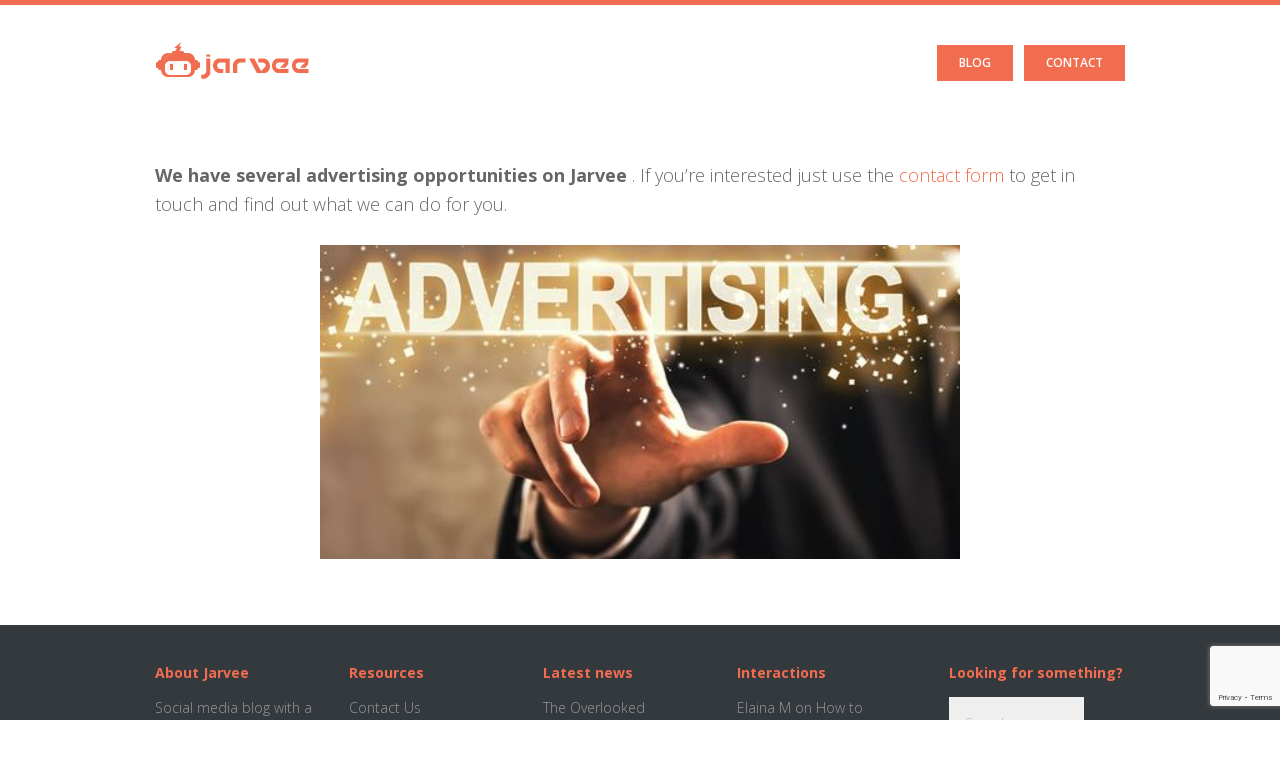

--- FILE ---
content_type: text/html; charset=utf-8
request_url: https://www.google.com/recaptcha/api2/anchor?ar=1&k=6LdxBI4UAAAAAPR2zvJ_UQotZMaRq28AF4uQBDEu&co=aHR0cHM6Ly9qYXJ2ZWUuY29tOjQ0Mw..&hl=en&v=N67nZn4AqZkNcbeMu4prBgzg&size=invisible&anchor-ms=20000&execute-ms=30000&cb=46pbebmmmr19
body_size: 48837
content:
<!DOCTYPE HTML><html dir="ltr" lang="en"><head><meta http-equiv="Content-Type" content="text/html; charset=UTF-8">
<meta http-equiv="X-UA-Compatible" content="IE=edge">
<title>reCAPTCHA</title>
<style type="text/css">
/* cyrillic-ext */
@font-face {
  font-family: 'Roboto';
  font-style: normal;
  font-weight: 400;
  font-stretch: 100%;
  src: url(//fonts.gstatic.com/s/roboto/v48/KFO7CnqEu92Fr1ME7kSn66aGLdTylUAMa3GUBHMdazTgWw.woff2) format('woff2');
  unicode-range: U+0460-052F, U+1C80-1C8A, U+20B4, U+2DE0-2DFF, U+A640-A69F, U+FE2E-FE2F;
}
/* cyrillic */
@font-face {
  font-family: 'Roboto';
  font-style: normal;
  font-weight: 400;
  font-stretch: 100%;
  src: url(//fonts.gstatic.com/s/roboto/v48/KFO7CnqEu92Fr1ME7kSn66aGLdTylUAMa3iUBHMdazTgWw.woff2) format('woff2');
  unicode-range: U+0301, U+0400-045F, U+0490-0491, U+04B0-04B1, U+2116;
}
/* greek-ext */
@font-face {
  font-family: 'Roboto';
  font-style: normal;
  font-weight: 400;
  font-stretch: 100%;
  src: url(//fonts.gstatic.com/s/roboto/v48/KFO7CnqEu92Fr1ME7kSn66aGLdTylUAMa3CUBHMdazTgWw.woff2) format('woff2');
  unicode-range: U+1F00-1FFF;
}
/* greek */
@font-face {
  font-family: 'Roboto';
  font-style: normal;
  font-weight: 400;
  font-stretch: 100%;
  src: url(//fonts.gstatic.com/s/roboto/v48/KFO7CnqEu92Fr1ME7kSn66aGLdTylUAMa3-UBHMdazTgWw.woff2) format('woff2');
  unicode-range: U+0370-0377, U+037A-037F, U+0384-038A, U+038C, U+038E-03A1, U+03A3-03FF;
}
/* math */
@font-face {
  font-family: 'Roboto';
  font-style: normal;
  font-weight: 400;
  font-stretch: 100%;
  src: url(//fonts.gstatic.com/s/roboto/v48/KFO7CnqEu92Fr1ME7kSn66aGLdTylUAMawCUBHMdazTgWw.woff2) format('woff2');
  unicode-range: U+0302-0303, U+0305, U+0307-0308, U+0310, U+0312, U+0315, U+031A, U+0326-0327, U+032C, U+032F-0330, U+0332-0333, U+0338, U+033A, U+0346, U+034D, U+0391-03A1, U+03A3-03A9, U+03B1-03C9, U+03D1, U+03D5-03D6, U+03F0-03F1, U+03F4-03F5, U+2016-2017, U+2034-2038, U+203C, U+2040, U+2043, U+2047, U+2050, U+2057, U+205F, U+2070-2071, U+2074-208E, U+2090-209C, U+20D0-20DC, U+20E1, U+20E5-20EF, U+2100-2112, U+2114-2115, U+2117-2121, U+2123-214F, U+2190, U+2192, U+2194-21AE, U+21B0-21E5, U+21F1-21F2, U+21F4-2211, U+2213-2214, U+2216-22FF, U+2308-230B, U+2310, U+2319, U+231C-2321, U+2336-237A, U+237C, U+2395, U+239B-23B7, U+23D0, U+23DC-23E1, U+2474-2475, U+25AF, U+25B3, U+25B7, U+25BD, U+25C1, U+25CA, U+25CC, U+25FB, U+266D-266F, U+27C0-27FF, U+2900-2AFF, U+2B0E-2B11, U+2B30-2B4C, U+2BFE, U+3030, U+FF5B, U+FF5D, U+1D400-1D7FF, U+1EE00-1EEFF;
}
/* symbols */
@font-face {
  font-family: 'Roboto';
  font-style: normal;
  font-weight: 400;
  font-stretch: 100%;
  src: url(//fonts.gstatic.com/s/roboto/v48/KFO7CnqEu92Fr1ME7kSn66aGLdTylUAMaxKUBHMdazTgWw.woff2) format('woff2');
  unicode-range: U+0001-000C, U+000E-001F, U+007F-009F, U+20DD-20E0, U+20E2-20E4, U+2150-218F, U+2190, U+2192, U+2194-2199, U+21AF, U+21E6-21F0, U+21F3, U+2218-2219, U+2299, U+22C4-22C6, U+2300-243F, U+2440-244A, U+2460-24FF, U+25A0-27BF, U+2800-28FF, U+2921-2922, U+2981, U+29BF, U+29EB, U+2B00-2BFF, U+4DC0-4DFF, U+FFF9-FFFB, U+10140-1018E, U+10190-1019C, U+101A0, U+101D0-101FD, U+102E0-102FB, U+10E60-10E7E, U+1D2C0-1D2D3, U+1D2E0-1D37F, U+1F000-1F0FF, U+1F100-1F1AD, U+1F1E6-1F1FF, U+1F30D-1F30F, U+1F315, U+1F31C, U+1F31E, U+1F320-1F32C, U+1F336, U+1F378, U+1F37D, U+1F382, U+1F393-1F39F, U+1F3A7-1F3A8, U+1F3AC-1F3AF, U+1F3C2, U+1F3C4-1F3C6, U+1F3CA-1F3CE, U+1F3D4-1F3E0, U+1F3ED, U+1F3F1-1F3F3, U+1F3F5-1F3F7, U+1F408, U+1F415, U+1F41F, U+1F426, U+1F43F, U+1F441-1F442, U+1F444, U+1F446-1F449, U+1F44C-1F44E, U+1F453, U+1F46A, U+1F47D, U+1F4A3, U+1F4B0, U+1F4B3, U+1F4B9, U+1F4BB, U+1F4BF, U+1F4C8-1F4CB, U+1F4D6, U+1F4DA, U+1F4DF, U+1F4E3-1F4E6, U+1F4EA-1F4ED, U+1F4F7, U+1F4F9-1F4FB, U+1F4FD-1F4FE, U+1F503, U+1F507-1F50B, U+1F50D, U+1F512-1F513, U+1F53E-1F54A, U+1F54F-1F5FA, U+1F610, U+1F650-1F67F, U+1F687, U+1F68D, U+1F691, U+1F694, U+1F698, U+1F6AD, U+1F6B2, U+1F6B9-1F6BA, U+1F6BC, U+1F6C6-1F6CF, U+1F6D3-1F6D7, U+1F6E0-1F6EA, U+1F6F0-1F6F3, U+1F6F7-1F6FC, U+1F700-1F7FF, U+1F800-1F80B, U+1F810-1F847, U+1F850-1F859, U+1F860-1F887, U+1F890-1F8AD, U+1F8B0-1F8BB, U+1F8C0-1F8C1, U+1F900-1F90B, U+1F93B, U+1F946, U+1F984, U+1F996, U+1F9E9, U+1FA00-1FA6F, U+1FA70-1FA7C, U+1FA80-1FA89, U+1FA8F-1FAC6, U+1FACE-1FADC, U+1FADF-1FAE9, U+1FAF0-1FAF8, U+1FB00-1FBFF;
}
/* vietnamese */
@font-face {
  font-family: 'Roboto';
  font-style: normal;
  font-weight: 400;
  font-stretch: 100%;
  src: url(//fonts.gstatic.com/s/roboto/v48/KFO7CnqEu92Fr1ME7kSn66aGLdTylUAMa3OUBHMdazTgWw.woff2) format('woff2');
  unicode-range: U+0102-0103, U+0110-0111, U+0128-0129, U+0168-0169, U+01A0-01A1, U+01AF-01B0, U+0300-0301, U+0303-0304, U+0308-0309, U+0323, U+0329, U+1EA0-1EF9, U+20AB;
}
/* latin-ext */
@font-face {
  font-family: 'Roboto';
  font-style: normal;
  font-weight: 400;
  font-stretch: 100%;
  src: url(//fonts.gstatic.com/s/roboto/v48/KFO7CnqEu92Fr1ME7kSn66aGLdTylUAMa3KUBHMdazTgWw.woff2) format('woff2');
  unicode-range: U+0100-02BA, U+02BD-02C5, U+02C7-02CC, U+02CE-02D7, U+02DD-02FF, U+0304, U+0308, U+0329, U+1D00-1DBF, U+1E00-1E9F, U+1EF2-1EFF, U+2020, U+20A0-20AB, U+20AD-20C0, U+2113, U+2C60-2C7F, U+A720-A7FF;
}
/* latin */
@font-face {
  font-family: 'Roboto';
  font-style: normal;
  font-weight: 400;
  font-stretch: 100%;
  src: url(//fonts.gstatic.com/s/roboto/v48/KFO7CnqEu92Fr1ME7kSn66aGLdTylUAMa3yUBHMdazQ.woff2) format('woff2');
  unicode-range: U+0000-00FF, U+0131, U+0152-0153, U+02BB-02BC, U+02C6, U+02DA, U+02DC, U+0304, U+0308, U+0329, U+2000-206F, U+20AC, U+2122, U+2191, U+2193, U+2212, U+2215, U+FEFF, U+FFFD;
}
/* cyrillic-ext */
@font-face {
  font-family: 'Roboto';
  font-style: normal;
  font-weight: 500;
  font-stretch: 100%;
  src: url(//fonts.gstatic.com/s/roboto/v48/KFO7CnqEu92Fr1ME7kSn66aGLdTylUAMa3GUBHMdazTgWw.woff2) format('woff2');
  unicode-range: U+0460-052F, U+1C80-1C8A, U+20B4, U+2DE0-2DFF, U+A640-A69F, U+FE2E-FE2F;
}
/* cyrillic */
@font-face {
  font-family: 'Roboto';
  font-style: normal;
  font-weight: 500;
  font-stretch: 100%;
  src: url(//fonts.gstatic.com/s/roboto/v48/KFO7CnqEu92Fr1ME7kSn66aGLdTylUAMa3iUBHMdazTgWw.woff2) format('woff2');
  unicode-range: U+0301, U+0400-045F, U+0490-0491, U+04B0-04B1, U+2116;
}
/* greek-ext */
@font-face {
  font-family: 'Roboto';
  font-style: normal;
  font-weight: 500;
  font-stretch: 100%;
  src: url(//fonts.gstatic.com/s/roboto/v48/KFO7CnqEu92Fr1ME7kSn66aGLdTylUAMa3CUBHMdazTgWw.woff2) format('woff2');
  unicode-range: U+1F00-1FFF;
}
/* greek */
@font-face {
  font-family: 'Roboto';
  font-style: normal;
  font-weight: 500;
  font-stretch: 100%;
  src: url(//fonts.gstatic.com/s/roboto/v48/KFO7CnqEu92Fr1ME7kSn66aGLdTylUAMa3-UBHMdazTgWw.woff2) format('woff2');
  unicode-range: U+0370-0377, U+037A-037F, U+0384-038A, U+038C, U+038E-03A1, U+03A3-03FF;
}
/* math */
@font-face {
  font-family: 'Roboto';
  font-style: normal;
  font-weight: 500;
  font-stretch: 100%;
  src: url(//fonts.gstatic.com/s/roboto/v48/KFO7CnqEu92Fr1ME7kSn66aGLdTylUAMawCUBHMdazTgWw.woff2) format('woff2');
  unicode-range: U+0302-0303, U+0305, U+0307-0308, U+0310, U+0312, U+0315, U+031A, U+0326-0327, U+032C, U+032F-0330, U+0332-0333, U+0338, U+033A, U+0346, U+034D, U+0391-03A1, U+03A3-03A9, U+03B1-03C9, U+03D1, U+03D5-03D6, U+03F0-03F1, U+03F4-03F5, U+2016-2017, U+2034-2038, U+203C, U+2040, U+2043, U+2047, U+2050, U+2057, U+205F, U+2070-2071, U+2074-208E, U+2090-209C, U+20D0-20DC, U+20E1, U+20E5-20EF, U+2100-2112, U+2114-2115, U+2117-2121, U+2123-214F, U+2190, U+2192, U+2194-21AE, U+21B0-21E5, U+21F1-21F2, U+21F4-2211, U+2213-2214, U+2216-22FF, U+2308-230B, U+2310, U+2319, U+231C-2321, U+2336-237A, U+237C, U+2395, U+239B-23B7, U+23D0, U+23DC-23E1, U+2474-2475, U+25AF, U+25B3, U+25B7, U+25BD, U+25C1, U+25CA, U+25CC, U+25FB, U+266D-266F, U+27C0-27FF, U+2900-2AFF, U+2B0E-2B11, U+2B30-2B4C, U+2BFE, U+3030, U+FF5B, U+FF5D, U+1D400-1D7FF, U+1EE00-1EEFF;
}
/* symbols */
@font-face {
  font-family: 'Roboto';
  font-style: normal;
  font-weight: 500;
  font-stretch: 100%;
  src: url(//fonts.gstatic.com/s/roboto/v48/KFO7CnqEu92Fr1ME7kSn66aGLdTylUAMaxKUBHMdazTgWw.woff2) format('woff2');
  unicode-range: U+0001-000C, U+000E-001F, U+007F-009F, U+20DD-20E0, U+20E2-20E4, U+2150-218F, U+2190, U+2192, U+2194-2199, U+21AF, U+21E6-21F0, U+21F3, U+2218-2219, U+2299, U+22C4-22C6, U+2300-243F, U+2440-244A, U+2460-24FF, U+25A0-27BF, U+2800-28FF, U+2921-2922, U+2981, U+29BF, U+29EB, U+2B00-2BFF, U+4DC0-4DFF, U+FFF9-FFFB, U+10140-1018E, U+10190-1019C, U+101A0, U+101D0-101FD, U+102E0-102FB, U+10E60-10E7E, U+1D2C0-1D2D3, U+1D2E0-1D37F, U+1F000-1F0FF, U+1F100-1F1AD, U+1F1E6-1F1FF, U+1F30D-1F30F, U+1F315, U+1F31C, U+1F31E, U+1F320-1F32C, U+1F336, U+1F378, U+1F37D, U+1F382, U+1F393-1F39F, U+1F3A7-1F3A8, U+1F3AC-1F3AF, U+1F3C2, U+1F3C4-1F3C6, U+1F3CA-1F3CE, U+1F3D4-1F3E0, U+1F3ED, U+1F3F1-1F3F3, U+1F3F5-1F3F7, U+1F408, U+1F415, U+1F41F, U+1F426, U+1F43F, U+1F441-1F442, U+1F444, U+1F446-1F449, U+1F44C-1F44E, U+1F453, U+1F46A, U+1F47D, U+1F4A3, U+1F4B0, U+1F4B3, U+1F4B9, U+1F4BB, U+1F4BF, U+1F4C8-1F4CB, U+1F4D6, U+1F4DA, U+1F4DF, U+1F4E3-1F4E6, U+1F4EA-1F4ED, U+1F4F7, U+1F4F9-1F4FB, U+1F4FD-1F4FE, U+1F503, U+1F507-1F50B, U+1F50D, U+1F512-1F513, U+1F53E-1F54A, U+1F54F-1F5FA, U+1F610, U+1F650-1F67F, U+1F687, U+1F68D, U+1F691, U+1F694, U+1F698, U+1F6AD, U+1F6B2, U+1F6B9-1F6BA, U+1F6BC, U+1F6C6-1F6CF, U+1F6D3-1F6D7, U+1F6E0-1F6EA, U+1F6F0-1F6F3, U+1F6F7-1F6FC, U+1F700-1F7FF, U+1F800-1F80B, U+1F810-1F847, U+1F850-1F859, U+1F860-1F887, U+1F890-1F8AD, U+1F8B0-1F8BB, U+1F8C0-1F8C1, U+1F900-1F90B, U+1F93B, U+1F946, U+1F984, U+1F996, U+1F9E9, U+1FA00-1FA6F, U+1FA70-1FA7C, U+1FA80-1FA89, U+1FA8F-1FAC6, U+1FACE-1FADC, U+1FADF-1FAE9, U+1FAF0-1FAF8, U+1FB00-1FBFF;
}
/* vietnamese */
@font-face {
  font-family: 'Roboto';
  font-style: normal;
  font-weight: 500;
  font-stretch: 100%;
  src: url(//fonts.gstatic.com/s/roboto/v48/KFO7CnqEu92Fr1ME7kSn66aGLdTylUAMa3OUBHMdazTgWw.woff2) format('woff2');
  unicode-range: U+0102-0103, U+0110-0111, U+0128-0129, U+0168-0169, U+01A0-01A1, U+01AF-01B0, U+0300-0301, U+0303-0304, U+0308-0309, U+0323, U+0329, U+1EA0-1EF9, U+20AB;
}
/* latin-ext */
@font-face {
  font-family: 'Roboto';
  font-style: normal;
  font-weight: 500;
  font-stretch: 100%;
  src: url(//fonts.gstatic.com/s/roboto/v48/KFO7CnqEu92Fr1ME7kSn66aGLdTylUAMa3KUBHMdazTgWw.woff2) format('woff2');
  unicode-range: U+0100-02BA, U+02BD-02C5, U+02C7-02CC, U+02CE-02D7, U+02DD-02FF, U+0304, U+0308, U+0329, U+1D00-1DBF, U+1E00-1E9F, U+1EF2-1EFF, U+2020, U+20A0-20AB, U+20AD-20C0, U+2113, U+2C60-2C7F, U+A720-A7FF;
}
/* latin */
@font-face {
  font-family: 'Roboto';
  font-style: normal;
  font-weight: 500;
  font-stretch: 100%;
  src: url(//fonts.gstatic.com/s/roboto/v48/KFO7CnqEu92Fr1ME7kSn66aGLdTylUAMa3yUBHMdazQ.woff2) format('woff2');
  unicode-range: U+0000-00FF, U+0131, U+0152-0153, U+02BB-02BC, U+02C6, U+02DA, U+02DC, U+0304, U+0308, U+0329, U+2000-206F, U+20AC, U+2122, U+2191, U+2193, U+2212, U+2215, U+FEFF, U+FFFD;
}
/* cyrillic-ext */
@font-face {
  font-family: 'Roboto';
  font-style: normal;
  font-weight: 900;
  font-stretch: 100%;
  src: url(//fonts.gstatic.com/s/roboto/v48/KFO7CnqEu92Fr1ME7kSn66aGLdTylUAMa3GUBHMdazTgWw.woff2) format('woff2');
  unicode-range: U+0460-052F, U+1C80-1C8A, U+20B4, U+2DE0-2DFF, U+A640-A69F, U+FE2E-FE2F;
}
/* cyrillic */
@font-face {
  font-family: 'Roboto';
  font-style: normal;
  font-weight: 900;
  font-stretch: 100%;
  src: url(//fonts.gstatic.com/s/roboto/v48/KFO7CnqEu92Fr1ME7kSn66aGLdTylUAMa3iUBHMdazTgWw.woff2) format('woff2');
  unicode-range: U+0301, U+0400-045F, U+0490-0491, U+04B0-04B1, U+2116;
}
/* greek-ext */
@font-face {
  font-family: 'Roboto';
  font-style: normal;
  font-weight: 900;
  font-stretch: 100%;
  src: url(//fonts.gstatic.com/s/roboto/v48/KFO7CnqEu92Fr1ME7kSn66aGLdTylUAMa3CUBHMdazTgWw.woff2) format('woff2');
  unicode-range: U+1F00-1FFF;
}
/* greek */
@font-face {
  font-family: 'Roboto';
  font-style: normal;
  font-weight: 900;
  font-stretch: 100%;
  src: url(//fonts.gstatic.com/s/roboto/v48/KFO7CnqEu92Fr1ME7kSn66aGLdTylUAMa3-UBHMdazTgWw.woff2) format('woff2');
  unicode-range: U+0370-0377, U+037A-037F, U+0384-038A, U+038C, U+038E-03A1, U+03A3-03FF;
}
/* math */
@font-face {
  font-family: 'Roboto';
  font-style: normal;
  font-weight: 900;
  font-stretch: 100%;
  src: url(//fonts.gstatic.com/s/roboto/v48/KFO7CnqEu92Fr1ME7kSn66aGLdTylUAMawCUBHMdazTgWw.woff2) format('woff2');
  unicode-range: U+0302-0303, U+0305, U+0307-0308, U+0310, U+0312, U+0315, U+031A, U+0326-0327, U+032C, U+032F-0330, U+0332-0333, U+0338, U+033A, U+0346, U+034D, U+0391-03A1, U+03A3-03A9, U+03B1-03C9, U+03D1, U+03D5-03D6, U+03F0-03F1, U+03F4-03F5, U+2016-2017, U+2034-2038, U+203C, U+2040, U+2043, U+2047, U+2050, U+2057, U+205F, U+2070-2071, U+2074-208E, U+2090-209C, U+20D0-20DC, U+20E1, U+20E5-20EF, U+2100-2112, U+2114-2115, U+2117-2121, U+2123-214F, U+2190, U+2192, U+2194-21AE, U+21B0-21E5, U+21F1-21F2, U+21F4-2211, U+2213-2214, U+2216-22FF, U+2308-230B, U+2310, U+2319, U+231C-2321, U+2336-237A, U+237C, U+2395, U+239B-23B7, U+23D0, U+23DC-23E1, U+2474-2475, U+25AF, U+25B3, U+25B7, U+25BD, U+25C1, U+25CA, U+25CC, U+25FB, U+266D-266F, U+27C0-27FF, U+2900-2AFF, U+2B0E-2B11, U+2B30-2B4C, U+2BFE, U+3030, U+FF5B, U+FF5D, U+1D400-1D7FF, U+1EE00-1EEFF;
}
/* symbols */
@font-face {
  font-family: 'Roboto';
  font-style: normal;
  font-weight: 900;
  font-stretch: 100%;
  src: url(//fonts.gstatic.com/s/roboto/v48/KFO7CnqEu92Fr1ME7kSn66aGLdTylUAMaxKUBHMdazTgWw.woff2) format('woff2');
  unicode-range: U+0001-000C, U+000E-001F, U+007F-009F, U+20DD-20E0, U+20E2-20E4, U+2150-218F, U+2190, U+2192, U+2194-2199, U+21AF, U+21E6-21F0, U+21F3, U+2218-2219, U+2299, U+22C4-22C6, U+2300-243F, U+2440-244A, U+2460-24FF, U+25A0-27BF, U+2800-28FF, U+2921-2922, U+2981, U+29BF, U+29EB, U+2B00-2BFF, U+4DC0-4DFF, U+FFF9-FFFB, U+10140-1018E, U+10190-1019C, U+101A0, U+101D0-101FD, U+102E0-102FB, U+10E60-10E7E, U+1D2C0-1D2D3, U+1D2E0-1D37F, U+1F000-1F0FF, U+1F100-1F1AD, U+1F1E6-1F1FF, U+1F30D-1F30F, U+1F315, U+1F31C, U+1F31E, U+1F320-1F32C, U+1F336, U+1F378, U+1F37D, U+1F382, U+1F393-1F39F, U+1F3A7-1F3A8, U+1F3AC-1F3AF, U+1F3C2, U+1F3C4-1F3C6, U+1F3CA-1F3CE, U+1F3D4-1F3E0, U+1F3ED, U+1F3F1-1F3F3, U+1F3F5-1F3F7, U+1F408, U+1F415, U+1F41F, U+1F426, U+1F43F, U+1F441-1F442, U+1F444, U+1F446-1F449, U+1F44C-1F44E, U+1F453, U+1F46A, U+1F47D, U+1F4A3, U+1F4B0, U+1F4B3, U+1F4B9, U+1F4BB, U+1F4BF, U+1F4C8-1F4CB, U+1F4D6, U+1F4DA, U+1F4DF, U+1F4E3-1F4E6, U+1F4EA-1F4ED, U+1F4F7, U+1F4F9-1F4FB, U+1F4FD-1F4FE, U+1F503, U+1F507-1F50B, U+1F50D, U+1F512-1F513, U+1F53E-1F54A, U+1F54F-1F5FA, U+1F610, U+1F650-1F67F, U+1F687, U+1F68D, U+1F691, U+1F694, U+1F698, U+1F6AD, U+1F6B2, U+1F6B9-1F6BA, U+1F6BC, U+1F6C6-1F6CF, U+1F6D3-1F6D7, U+1F6E0-1F6EA, U+1F6F0-1F6F3, U+1F6F7-1F6FC, U+1F700-1F7FF, U+1F800-1F80B, U+1F810-1F847, U+1F850-1F859, U+1F860-1F887, U+1F890-1F8AD, U+1F8B0-1F8BB, U+1F8C0-1F8C1, U+1F900-1F90B, U+1F93B, U+1F946, U+1F984, U+1F996, U+1F9E9, U+1FA00-1FA6F, U+1FA70-1FA7C, U+1FA80-1FA89, U+1FA8F-1FAC6, U+1FACE-1FADC, U+1FADF-1FAE9, U+1FAF0-1FAF8, U+1FB00-1FBFF;
}
/* vietnamese */
@font-face {
  font-family: 'Roboto';
  font-style: normal;
  font-weight: 900;
  font-stretch: 100%;
  src: url(//fonts.gstatic.com/s/roboto/v48/KFO7CnqEu92Fr1ME7kSn66aGLdTylUAMa3OUBHMdazTgWw.woff2) format('woff2');
  unicode-range: U+0102-0103, U+0110-0111, U+0128-0129, U+0168-0169, U+01A0-01A1, U+01AF-01B0, U+0300-0301, U+0303-0304, U+0308-0309, U+0323, U+0329, U+1EA0-1EF9, U+20AB;
}
/* latin-ext */
@font-face {
  font-family: 'Roboto';
  font-style: normal;
  font-weight: 900;
  font-stretch: 100%;
  src: url(//fonts.gstatic.com/s/roboto/v48/KFO7CnqEu92Fr1ME7kSn66aGLdTylUAMa3KUBHMdazTgWw.woff2) format('woff2');
  unicode-range: U+0100-02BA, U+02BD-02C5, U+02C7-02CC, U+02CE-02D7, U+02DD-02FF, U+0304, U+0308, U+0329, U+1D00-1DBF, U+1E00-1E9F, U+1EF2-1EFF, U+2020, U+20A0-20AB, U+20AD-20C0, U+2113, U+2C60-2C7F, U+A720-A7FF;
}
/* latin */
@font-face {
  font-family: 'Roboto';
  font-style: normal;
  font-weight: 900;
  font-stretch: 100%;
  src: url(//fonts.gstatic.com/s/roboto/v48/KFO7CnqEu92Fr1ME7kSn66aGLdTylUAMa3yUBHMdazQ.woff2) format('woff2');
  unicode-range: U+0000-00FF, U+0131, U+0152-0153, U+02BB-02BC, U+02C6, U+02DA, U+02DC, U+0304, U+0308, U+0329, U+2000-206F, U+20AC, U+2122, U+2191, U+2193, U+2212, U+2215, U+FEFF, U+FFFD;
}

</style>
<link rel="stylesheet" type="text/css" href="https://www.gstatic.com/recaptcha/releases/N67nZn4AqZkNcbeMu4prBgzg/styles__ltr.css">
<script nonce="qo4BbqPyWbtDjIRe70dx9Q" type="text/javascript">window['__recaptcha_api'] = 'https://www.google.com/recaptcha/api2/';</script>
<script type="text/javascript" src="https://www.gstatic.com/recaptcha/releases/N67nZn4AqZkNcbeMu4prBgzg/recaptcha__en.js" nonce="qo4BbqPyWbtDjIRe70dx9Q">
      
    </script></head>
<body><div id="rc-anchor-alert" class="rc-anchor-alert"></div>
<input type="hidden" id="recaptcha-token" value="[base64]">
<script type="text/javascript" nonce="qo4BbqPyWbtDjIRe70dx9Q">
      recaptcha.anchor.Main.init("[\x22ainput\x22,[\x22bgdata\x22,\x22\x22,\[base64]/[base64]/[base64]/[base64]/[base64]/[base64]/KGcoTywyNTMsTy5PKSxVRyhPLEMpKTpnKE8sMjUzLEMpLE8pKSxsKSksTykpfSxieT1mdW5jdGlvbihDLE8sdSxsKXtmb3IobD0odT1SKEMpLDApO08+MDtPLS0pbD1sPDw4fFooQyk7ZyhDLHUsbCl9LFVHPWZ1bmN0aW9uKEMsTyl7Qy5pLmxlbmd0aD4xMDQ/[base64]/[base64]/[base64]/[base64]/[base64]/[base64]/[base64]\\u003d\x22,\[base64]\\u003d\x22,\x22wpLDrcOgwqvCrsOew6XDp8OoLsKsVmrDvsKiRnsTw7nDjx7CmMK9BsKwwoBFwoDCiMOiw6Yswp/CmHAZBcOHw4IfBV8hXVorVH4BSsOMw49+XxnDrXjCoxUwKGXChMOyw4pzVHhKwrcZSklRMQVww4hmw5gzwogawrXCtz/DlEHChQPCuzPDgkx8HBQxZ3bCmz5iEsOSwqvDtWzCvMK1bsO7GcOlw5jDpcKONsKMw65XwrbDrifCmsKIYzA0CyE1woEeHg0dw6AYwrVYKMKbHcOKwr8kHn/CmA7DvXvCgsObw4Z3egtLwoHDu8KFOsOcDcKJwoPCvsKbVFtpKDLCsUTCmMKhTsO4asKxBHDClsK7RMO9fMKZB8OFw4nDkyvDqU4TZsO/wqnCkhfDjjEOwqfDhMOnw7LCuMKZOETCl8Klwpo+w5LCvMO7w4TDuHvDqsKHwrzDlRzCtcK7w57Dh2zDisKGVg3CpMKcwqXDtHXDuAvDqwgSw7llHsOqcMOzwqfCijPCk8Onw4dWXcK0wrDCjcKMQ1wfwprDmn/[base64]/CnsOzXcOuEMKPw7vCu8OZGQ8xEEzCpMO6O8OhwrYNP8KgHWfDpsOxDMKiMRjDgG3CgMOSw5vCiHDCgsKTNcOiw7XCmgYJBwnCjTAmwrLDmMKZa8O7ccKJEMKWw7DDp3XChcOOwqfCv8K8P3Nqw4PCqcOSwqXCrQowSMOLw7/CoRlVwqLDucKIw57DncOzwqbDlMO5DMOLwrTCjHnDpEXDnAQDw6xDwpbCq3s/[base64]/DosObw5vDs8KTNnsMw5M4KBXDnX7DqcObLcKkwrDDlRbDpcOXw6Vzw78JwqxFwpBWw6DCtQpnw40bQyB0wrzDqcK+w7PChcKhwoDDk8K7w54HSV4yUcKFw4kHcEdNHCRVCkzDiMKiwq4lFMK7w7oJd8KUfHDCjRDDk8KRwqXDt2s9w7/[base64]/CsMOuFyF7w4huw7HDlcOrw6hgBhHCo8OOMlx6LVogMMOJwoNJwpJUGAYLw4J0wrnCgsOzwobDlsOCwrlNasKFw7IGw5/Dm8Oaw4h1a8OeahXDssOpwqdJMMKvwrDDlMORbsOCw5llw4Blw4BZwqzDqcK5w4gPw6bCr3nDtmgrw7TDlEPDpk1QSlHCo0nDvcOiw6DCgV3CusKBw6TCiXHCh8OvUMONw5LCj8KyakxOwqbDpsOndWrDpllVw5nDtxY2wr80L0jDsAd3w4EmIDHDjD/DnkHChnNPOnQ8FsOXw6NbJMKYOHLDqcOzwrjDh8OObcOBTcKswr/[base64]/DscOKw4EGw6ZsfRfCvmtLwrPCg3sjNGTDhcKCw5LDqD9DQcKjw5gFw73DisKDw4vDmMOPP8KPwpYZecO/T8OcM8OzYm91wqfCm8KHbcKkPUFRB8OvGirDucOEw5I9eD7Dg0vCtDHChsO7w4vDmQ/CuGjCh8OMwrkFw5wHwrgZwpDCtcKnw63ClQJaw5ZzcGvCl8K3wq42UHI/[base64]/[base64]/wpJMcsK+wozChCrDkwU/wqXCrcKOOgrDs8Oyw5YyHsK4AwDDtFbDp8Ocw7bDgDzCmMKJdjLDqQLDhitUesKrw6Mrw65nw4NuwoogwpMaeSNICAEQKMKew7HCjcKqU1PDo1PCl8KmwoJBwoHCpcOwCQfCkiNZecOEfsKbLCrCrxdyFsKwHzbDqmHDgX4/woFcRl7DhBdGw5tqQmPDr0LDk8K8dBfDsEzDtE7Dh8OjPQ8XOlRmwplkwqxowpRbUlZ+w6TCosKsw57DuTAOwqIHwpPDmcOCw48rw5nDjcKLf3wYwoNXahVHwqnClSt6WcOUwpHCiG9hb03Cr2E/wpvCl1N8w6vCpsOyYwFBQFTDriTCjzQxVC5Ew7xQwpx1EMKaw7HDnsKTW304wqluWTzCmcOMwp0IwoFBw5nCgU7CtsOpBxrDtGR5b8OjPAjDgTZAOcKdw6dCCFJeXcOZw75EBsK4G8K5Q0pEFA3DvMKkUsKeZ3nDtsKFQy7CoF/CjRAmwrbDvFENVsO+wrXDk2VFJg4wwrPDj8O4YRccFMOLDMKKw4HCuFPDmMOvKcOtw6sEw5LCj8K6w6jDoFbDpWPDusOOw6bCqEnCnUjDuMKyw6Qcw7t9woVgfj8Cw5fDl8KXw7oUwrzCisKXB8OJw4p/AMOxwqcBO33DpmRewqwZw7Mzw5Rlw4jCnsOvfWbClV7CuxvCryLCmMOZwrbDicKPdMOoJcOoXnxbw6dHw57CsEPDksKdLcOjwqNywpLDhVMwMGfDrw/CqHgxwpTDkh0CLQzDvMKmaBpsw5J3EcOaPyrCuGcrA8Oawox0w67Dm8OANQ3CisO2wrB/IMKeYUzCoQ1Awqdaw5xXEGoGwrLChMO8w5QcAU97VBXClsK5J8KXUsOhwqxBAyYNwq45w6/CnGs1w7HCqcKSK8OTE8KmMcKYGwfCsEJXdX/[base64]/[base64]/O8K3wqTDmGcES8KpwrjCisObNHRUw5nDmcOTwrtGScOtw6XCoCReQVTDpFLDgcO0w413w6rCiMKdwrXDsyLDr2PCkVbDicKDwoNaw6NKcMKGwq8AZHIrfMKYB3IpAcKPwo1uw5HCnAnDt1/DiHXDgcKJwpzCv0LDl8KbwrzDtETDgMO0w6bCqQgWw6Ulw6tVw6M0Xis4OMKgwrArwpTDqMK9wpPDp8KXcDzDl8K7fzNndMKfTMOwSMKXw7JcK8KowpshDgfDisKpwq3CnU9zwovDvgvDiwLCumoMKHUxw7HCnX/CucKuRsOOwr8aCcKEN8OiwpPChxd8S2oBA8Kxw7dBwpdOwq8Rw6TDqx7CtsOgw4lxwo3DgXdPw58ka8KVIUPDv8Ouw4bDhzHChcO8wqLCvFxZwq5Zw41OwrZIwrMBDMOYX0/DpkLDucOMJCXDqsKAwrvDvsKrSQ96wqXDqgRTGgzCjF3Cvk8pwqR4woDDqsO+Ghd9wp4SaMK+IA7DsVhqecO/woHDiCvCtcKQw4cHfy/[base64]/Cm2IuLiFrOB/[base64]/GGYnw5bCm8Okw7kgeg7DqMKRa8OEfcOdH8KFwpFbTG0kw5Bsw4PDtUbDpsKPfcOXw5XDpMKpwozDiwJaN3dhw5QFKMKfw69yPy/Cp0bDs8OBwoHCosK/w7fCoMOka2vDp8OhwqXCvGfCl8O6Kk7Co8OowpPDhn/ClTArw4obw5TDjMKVS3pMc2DCssO6w6bDhMKYbMOSb8OVEsKnZcK9HsOrRybCm1BrN8KMw5vDisKaw7nDhmohOMK7wqLDvcODfWoiwo7Do8K/G1DCpUUmUzXCmRknb8OmJxnDqREsVCDCpsKHQG7CvkEMw6xtMMOFIMOCw7nDoMKLw5x9wrLDiCfCo8Kaw4jCsTwNw5rChsKqwq8hwrF9IcOww4kkAsOfUVAwwo/[base64]/wr3DtMKJQcKyw4LCtkE/w65bc8Okwq4MB29WLyDDuF/[base64]/[base64]/Dh29Jw6UUw7nCtcKiw6Ffa33ClMKZV8Kaw7Umw7TCrcKNIsKqOy5gw4srDmllw4rDsUHDkArCrMKQwrUrCiDCtcKOF8O9w6BpG1rDk8KIEMK1woXCosO7VMKoGB0wEsKbDAFRwpTDusKVAMOvw7seKMKsHkw8an9Ywr9gcMK7w7/[base64]/[base64]/Dj0BLXi3Cp3rCsiN0T8Ojw6bCtcK2eCROwoY3wqZOw5lvQ1Q1wogowqjCnCbDmcKzE1oxKcOgERQPwogFU34FDgoTRQcLCMKXEMOOcMOcGFrCoArDnihcwpA4CTg6w6rDnsKzw7/[base64]/DncKEMsOTwqbCjsOuIB0bwo3DicOtwoAFw7/CgT/Dv8O7w5HDnsOZw4fCjsOww7AcIwl/[base64]/Ck0VFS8KHw7fCp8K1woVbAsKke8Kbw45mw4jDmzhdUcO8DMO7Ezhsw57Dl01iwrMZMMKUd8O2FG/DtVMuEMORwqjCsynDucOYQ8OJfHo3HFwNw6xcIgfDqXwFw5PDiH/ChWZWDAjDrw7DhsOkw6IYw7PDkcKTcMOmRn9EZsOLwoQ5MkvDu8KLJsKqwqXDgwtHH8Oaw68+QcOhw6M+VjtrwrtXw5TDsURvQsOrw5rDmsO6LcKyw5NuwoRmwodDw71aBwELwoXCiMOWV23CoRMbWsOREsOuPMKEw6gKLDbDgMOIw47CmsKhw7/CtxLCrjbDoSPCqnXCmDTCrMO/wqrDrWzCv2FNMsOIw7TCvxvDsEzDhVYswrASwrzDocK0w5DDrCU0VMOsw6/DvcKeecOOwqTDs8KLw5PCqnhSw5N7wodBw6FQwo/CjzRiw7RbBhrDtMOlERXDoWLDpMOJOsOjw4xBw7IyI8Kuwq/DtMOPL3bDrjkMMg7DoCFewpISw4PDkmgGHFDCiUEzPsK+ED5vw5oMGywsw6LDv8K0BhZkwp1sw5p8w4oUZMOhScKEwofCssKhworDssO1wrtVw5jCuBxPwr/CriDCt8KTejTCim/CrMOYLcO2eiwYw4kSw5VQKWbCnjR9w4Iww7ZrGlkjXMOCBcOAZMKNMcOOwr9bw6jDl8K+PU3Cgzgfwq0BEcK4w6/Dml46bGzDsirDgUJtw6zCuho3c8OxEjrCnEPCgRZtMBvDicOOw4pZT8KTBcKuwol1wpErwoUiInZzw6HDpsK9wrDCmUIUwoHDvVcDai5GJsKIwrjCtCHDshciwovCtx03Ygc9G8O9SnnCnsOHw4LCgsKvWwLDpWV/S8KMwqd+BCjCn8O3wpFcC0w0PsOUw4bDmw3DncO6wqITShjCm19kw5RUwrdAAsK0GgnDrwHDhcOrwr9kwpxxH0/Dr8KIRjPDj8K5w7jDj8KrWTs+BcKGwqzCkz0yXWAEwqU/KVbDgFfCoilOU8Onw7Ycw7jCuy3DklvCoCPDiEnCk3bCuMKWf8KpTwo2w7UDHxZnw4crw6MqHMKOLRcfbUBlGzUOw63CqmrDkzfCjMOlw70twossw7DDiMKpwpx1DsOowq/Dp8OGIhnCn07Dj8Kawr92wow4w4EXKj3Ct3B5w4w8USnCmcOZHcKlWEbCuXw/Y8OcwrcNNkQ8JMKAw6rClT5swo7Dv8K5wojCnsOdFVhTa8KXw7/DoMO1BXzChcO4w4vDhy/Ci8OtwpfCgMKBwopICBzCtMK7X8OYUizDusKUwprCiygjwprDjFQswoDCtTIRwoTCocKIwrd4w6EdwqnDrcKDSMODwpbDtg9Bw7Yswr1Sw4jDrMK/[base64]/cj8uBMKdw5oxwoxmasK4w7URw6prwrtIQ8OFO8KiwqFkVSg8w5NuwprCr8OIYMO5NTjCtcOQw4Bcw7/DiMKiSsOXw43DlcOYwp0mw5DCncO0Ag/DiG4xwqHDp8OBf2BFeMOdCWPDv8KdwoBSw4DDnMKZwrY4wrzDtlNLw6FiwpB7wrEIQhbCi0HCm2fClk7Cv8Obd3TCmmRjQ8KGeRPCjsOQw4o8DjFkZyd7McOiw4bCn8OENHjDlTYzBFMFJU/CqCNPRzc/QDgzUsKPKHrDvcOsasKFw6vDicKuVng5RxrChMOHP8KKw5vDrU/[base64]/DmXw2w4HCvz5aw53DgkkMw7cUw7TDmzMGwrMbw7bCn8Koc3jDjlgMfsOxHMOIw5/[base64]/ChzILw4JMC8KCTTZyw5UuHQtmwo7CkQ7DlsOew5EIJcOTPMKCIsK/w4MACcKiw5HDvMOyXcKGw7TCuMOXKlDChsKgw4IiXUzChjzDgyM+FsOwclEmw73CmnrClMK5N2DClB9Xw6JLwrfCmsOUwoLCosKXLzjDvHPCrcOTwqvCusOAPcOFw6I9w7bCh8KtEhF6ZzFND8KZw7HDmjbDul3Dsj0Mwpp/[base64]/wrXDlwg4w5UDw6QSw5U9w63DssK5b3fCisKsw447w4DDn3NUwqAMIEFTEVDCuzfCt14gwrgyVMOaXykAw67DrMKLwpHDv3sYXsOXw6tGaUM2wr/CocKxwrPCmMO5w4fCjcOdw5zDuMKbDlxuwqzCjAlQCjDDiMOSK8OYw5/DlcOcw6Vtw4vCu8K0wrbCo8KPRErChzJ9w7PCr3jCsG3ChcOyw7MyY8KNEMKzMlPCliMCw4/CssOAwqUgw5bDscKBw4PDkhATdsOFwpbDjsKew6tNY8O8ZV/CgMOPLQLDqcOVLcKGWgRcSl0Dw4kEdT5CEsOiZcK3wqLCr8KMwoUUTsKNfMKOOBRqAMKdw7nDjF3Dn3/CsSnCrm1mLsKLfcKMw4Flw5QrwpE1OGPCu8KNbC/DocKkesK8w6Vyw6N/[base64]/UT1dw5EwV1TDjzonwobDpMKEDWlyZ8KNF8O9DCJ/[base64]/L2Y8w6bDocKtfxjDn8Opw4ANw7nDrcOAw4FXLXjDl8KUYDbCpsKTwqtDeQwOw5xIIcKnw6/Cl8OKGlkzwo5TQcO4wrktIiddw5hsaE/[base64]/[base64]/CtsKOIU1Fw5zDqcKZAibCrcKLw704D0jDhlLCpcO7worCuQw9woPChQHDoMONw7sRw5o3wq/[base64]/[base64]/CjnPChk0bwovDmg95KlrCjCgSwojCixXDhnXDjcK6Y1kDw5fDnjHDjx/CvsKSw5zCpMKjw5kzwrRnHQfDjW1Vw7jCosOxCcKOwqrDgMK4wrkMMsOBEMK/wrB9w4YmZjECaizDvcKXw7rDhgHCqUTDuFnDk2oBY18eNFvCs8KgcFEmw6/[base64]/CnoTw5dZQ8KRKMKTw6Vrw7nCiMOXUjYGw6o7wqPDvhHCmsO7U8OeGznDpsOxwq94w54xw5nDvl/DhktUw5kvBiTClRsrGsOgwprDoE0Dw5HCjMOeBGB3w7bCr8OQw5XDucKAcEZRwo0vwqTCriAdaBfCmT/DocOEwrXCojN9G8KvP8O6wpjDsX3Cj3bChMKGfWYjw44/[base64]/w7TCv8O7XSrDjRjChsOAYHZRwptBdmnDssKUFMKkw41zw4ZDw6XDl8Kaw5VLwprCosODw6/DkBd5Qw3Cv8K/wp3DkWBOw7J2wr/CmHl7w6/[base64]/w6jCisKfwqXCsFROw4jDlMKQLyvDm8Ovw69nAcKxPRk+IMK8cMO3w67DtUtrEsO+YMKnw73Ch0bDncOCc8KQOR/ChMO5O8OEw7MPRzkWc8OANsOXw6PCocKUwrNqVsKGdMOKw6Buw5nDgcKcLmfDpygSwqxHCHR+w4DDl3rCrMONPwZowpdeNVXDhsO4wo/ChcOxwprCnsKtwrHDuB4Twr/Cvk7CvcKtwrklQQrDvsO5wpzCq8Ktw6ZvwpHDkz4DfEbClz/[base64]/DkkPCmsO/wrwawpDDisOKwpc7wpjDisOhw77ChMOyEsOwNzrDoEoywqLCusKewpM8wp/Dh8O9w4waHCXDksOTw5IVwq9fwonCtS5Ow6Yew47Dsk5uwqt/MFjCusKBw6ASPVAMwrfChsOYFU9aCMK9wogqw65TLAdbS8KSwowLPh1FfR9QwqUAXsOHwr5Bwp80w67CocKGw4JGL8KtTHfDjMOOw7vClsKSw7BYF8ORVMORwoDCthFqQcKkw4bDs8OHwrNdwo/DvQMTfMKHX1QNCcOtw5sSWMOGVsOJCHTCpm5WE8OrVSfDuMOUESDCiMKVw7nDvMKoLsObw4vDr2XCg8OYw5HDnDnDgG7CjcOdGsKzw589Rz9Iwok1JwNHwojCk8K4wofDiMOCwofCnsOYwodgPcO/w6/[base64]/Dr3INwqcMQ8OwwpQ1QHnDosKWAWBlw6zCgFRKwrrDvBLCuUjDixDCmilywr3Dh8OcwpfDsMO+wq4vZcOMPMOSQ8KxN0rDqsKTeTx7wqzDqH9FwoodLzsgLktOw57ClMOHw7zDlMOtwqpyw7k6YDUpw5g7UFfCuMKdw5nDj8OIwqTDq0PDnVF3w5DCvMONWcO5VBbDpQ/[base64]/CiEJaF8KRwrJoFigHEsKdw6LCs2nDgMOqw7rDrsK/w5vCvsK9IcK5STMfVWDDnMKGwqYhHcODw6jCi1jCisOhw4XClMKvwrbDusKhw7XCgcK2wo4aw7xdwq/DlsKjc2fDlsK6IzE8w7E1BDQ5w6PDml7Ctk3DjcOgw6sbRXTCn3Frw7HCnADDvsKzR8KfYcKnXxnCgcKgf1DDmhQfEMK3XsOFw61iw7ZBG3J/[base64]/CpHDDnBkOwp92w6JOwr/Cs01bE8OOwobDoHlkw4JzMMK0w6/CpMOcwqx1PMK9Nio/wqXDq8KzX8K6NsKqMMKww4cbw4LDk1wYw58rPjQdwpTDvsOJwpbDhWB/ecKHwrHDq8KZPcO/N8OoBCM1wqBaw5DCs8K5w5HCmMO9I8Owwq4Uwo8mfsORwpzCo1ZHbcO+H8KywpBjE1vDi1XDq3XClFHDssKRw7Zlwq3Dh8Okw70RNA/CpgLDkTRswpAlaX3CnHjCs8Kmw6hYPUQXw6HCmMKFw6XCqMKqPiYiw4Qnwo11Bj1KQ8K+SwTDlcOgw7bCpcKswqTDlsO/w7DCgGjDjcO0CwTCmw4vA2FBwqnDqMOwAsKGW8KnIz/Cs8KEw785G8KFIGoodcK2VcOkfkTCujPCnMOfwoDDksKtDcOXwoTCtsKWw4PDhkARw48ew6Q6LnY6Xl5GwoPDp1XCslnCrC7DjD/[base64]/Dr8K0w49zDMKPEsK7e8K7S2/DucOKbhITa01dwpJsw7PDmMKhwowUw53DjCsywqXDosOGwqrDtcKBwqXCp8KCYsOfOsKdFFJhesKCPcKeDcO/w4sFw7NjVyoocMKRw5EzacOjw4XDv8OcwqQBFx3CgsOhUsOFwqPDtlvDujUtwpA6wolhwrokMMOtQsKjw5chQGHDmU7CpXrCk8OSWyV7Uxo1w47DhR9PLsKFwqZ6wrZHwpDDiVrDgMOyLsKfHcKFI8O9wpQfwptDUkkCLGhQwrMzwqc1w5M5Ox/DqsKkV8Oew5FQwqHDj8K+w4vCmlJEwq7CocK/[base64]/[base64]/w6AnUcKZYwxYw4Mrw4nDl2XDnMKXwoEpwrnDscOOHsKeUcK8VyNowrFLKyDDv8KbImgSw6DCuMKOJcKtAxzCsSnCgxYhdMKFbsONTsOmNsO1XcO2PMKuw5DCoRPDpkbDm8K2ZVjCjVTCusOwUcK7wprDtsO6w6hiw5bCpzMgJ1zCjMKBw7DDvz/Dv8KIwrE6d8OoDsOUFcKOw7ctwp7DkWPDqAHDoV/DqC3DvjjDmsOSwq1qw7HCs8OHwr1JwrYWwro7woAHw5vDq8KTbxzDnm3ClSDCmsKRScK+a8OGV8OWSsKFMMKEK1tOeB/DgMK7T8Ofwq8UDRwgG8OswqdFJcOwOsOCMsKkwpTDksOWwrQufMKWCiTCriTDiU/CtVPCoXZHwqkuV28McMKvwqXDj1fDiSoFw6PCt0HCvMOCWsKYw6lVwozDqcKDwpIiwqLCssKewohfw5pKwoDDlsOSw6/CsDjDvzbCnMO5VRTCvcKfFMOCwoTCkHLDlcKsw6JSQcKiw4AzL8O/KMO5w5cUcMKIw4PDqsKtBwzDrU3DmXJswrMCf1R5JhrDh1XChcOaPTJnw68aw45Nw5nDpcOgw5klBsKbwqtSwrcCwrvCnR/[base64]/JcOtbMOqFirChsO0F8O+NSEKekTDvsKRK8ODwrYqFnRrwpYIYsKlwrzDoMOOaMOew7R7SwzCsGbCoghgc8KrdcOIw5jDrSDDi8K3EcOCJlzCvcOHH3IVZBvCly/[base64]/w5nDkcKPwpRTwoFSFm8MKMOlw5fDmRXCl2YfdgXDn8OHQsOxwrHDl8KVw4rCqMKxw4vCkyxSwo9AB8KOS8OGwoTCsGAdwpICT8Krd8Oow7rDrsOvwq5jEcKIwokQA8KgSQpdwpPCosOtwpLCiDc4SwthccKvwo7DjDxAw5s/f8Oyw6FISMKrw6vDnWpMwps/wpZ9w4QOwqDCtwXCoMK9HxnCg0/DsMO3Om/CjsKXbjPCisOtY0Amw53ClFrDu8OMdMOHXkHCpsOVwrzDu8KHwqzCpwYTUiVsHMOwS09Lw6FzZ8OZwpxnL1ZOw63CnDI8Dz9xw6nDoMOxH8Oxw65uw7tdw5szwprDsWt7CT5VAh9zGU/ChcOhQgsiEEnDvkzCjgLChMO/ZlhoHGQnecK7wrDDglRxNhAuw6rCj8O9MMORw70OVMOJFnQ0P3vCjMKuEDbCoTVFRMK7w7XCv8KpC8OEJcO1Kg3DgMOzwrXDvSXDmkphSMKjwp7Ct8O/[base64]/[base64]/w5Ecwp7DlMOew5Y6KW3DisOgwqbDoVZbw77DosOVJcK7w53DoBXDjMO5wrDClMK4wqbDhcO2wp7DoWzDv8Oow4pvf2Bvwr/CtsOLw7fDsioaJ3fCh15bScKvDcK5w53DtMKRwrNOwq5NEsO4ci3ClC7DpV7CmcOTG8Orw7hCK8OpWcO5wo/[base64]/[base64]/w5FHwqTDnsK2wrN8wpYSw6lyKsOewrBXV8Ogwqwcw4BRZcKtw5pQw4HDlUxYwrvDvcKYSnTCt2dROwXDgsK0Y8OSw4/[base64]/wrZPPR9tw7wSOsKJMkMLw6bDlcKTwqxrXcOHZsO9w7nCh8KOwrVjwo7Dr8KmUcKkw6HCvjvCnwdLLsO2Ch/DuVHDhEAsYn/CvcKpwoc8w6htWsO4YS3CucOtw6HCmMOETkPDj8O9w5pYwpxQO1pMN8OsfkhFwqTCucKvaCNrY1wDOMKxQsO9QwfCshhsQ8K0CMK4ZARiwr/[base64]/Dtz9BwptkwqMOY8O6w4ccQAzCvQ/Dt8KWw41rPMKOwpRIw7dcw7p7w51xw6Itw53Co8K/M3XCrX93w5I+wpPDm3/Dqg9Mw5MVw719w60qw53DhBkfNsOrV8Ouwr7CvsOIw5pLwp/Dl8OTwo7DoF0hwp4Gw4HDtX3CsVPDtwXCrkDCvsO/[base64]/DrwN2XDfDgxZ7w4cCHWnDs2jCk8KORGLDocKPwpkJcy9aAcOeOMKZw4/DssKewpfCo1cpSUvDisOUPMKDwoR3enrCn8K0w67DpBMTBBHCpsOtRsKZwpzCuStBwpNgwq/CusOjXsKjw4/[base64]/CoUDCtDzCocOmOzrDl8KIw5TDllBuw5F0w4zClxrCsMORFMOwwo/CocK5wr/ChVZSwqDDnl4sw4rCg8OOwqnCu011wpjCkHHCv8KVCMKkwp3Cm1AVwr1wXWfCmcKGwq8CwqBTYGtkw7XDpEtgwptlwovDqy8MPBY+w7Qcwo/DjycXw7VRw6bDsEnDgMO/[base64]/wpbCjMKIw5VSwrwpYsK2wpXCn2vDjUtuw5XCqcK7GcOowpczLQzCsUfCkMOPHcOxFsK2MBzDoVk5DcKDw7nCkcOCwqtlw7TCkMKpIsOTHHNaB8KgSxtlX2bCpsKfw553wpvDth/Cq8Knd8K2woEfSsKuw47CicKfRwzDr03CtsK6fsOPw4vCtwjCoSwAMcOCMsKJwrPCsT7DlMK1wqzCjMKpwoctKDjCqMOGP0kKWsKkwpUxw4c7wrXCoQgbwol/wpzDvAwZTyIVCXvDmMOccMK1YRsOw510K8Olwq44UsKEwrkuw6LDr08ZZ8KqRXdoFMOpQkjCkVHCt8OmRAzDgV4KwqJSFBw4w5TCji3CkU5YPxICw63Dv2tew7dSwpx/w5BEEsKiw6/DiXDDtsOMw7HDt8Osw5JkDsOcwrsGw401wp0hXcOUL8OYwrLDn8KVw5/DnGDCrMOcw7vDosO4w4N3fXQ9wrTChg7DrcKgez5eacOqayd2w6fCgsOcwoXDkyt4wq8kwphMwpXDosKsKEotw4DDqcOQRsO7w699ITLCgcOIFms/w7xlTMKbw6DDhCfCplfCnsOKOXLDrMK7w4/[base64]/AMO4w6M0BMKbPsOLwpzDmWDClSIcJcKkwrNHJ10TH0IMZsKYSG7DtsKSwoRiw4kKwolrO3LDjjXCl8K6w5rCu3xKw5bCtV17wp7DmhvDlSt+MDrCjsKzw6LCrMKywrtUw7XDiz3Cr8O8wrTCmU3CjF/ChsOgTFdPQ8OAwpZxwp/[base64]/[base64]/[base64]/DjcKzw67DjMO3wofDiyh+wrJ8w4LDlmTCjsKCXcO7w4DCnMKGUsOVDls7B8OnwprDqSrDkcKHaMKTw5FjwoVRw6XDlsKwwr/[base64]/[base64]/w4ZFw5J3wpTDgsOGwq46EFJvw5nCkMK6OsK7dxbCgBtNwrjDh8KIw68fACIrw5rDvMO8cEhswp7DpMK7W8Knw4/[base64]/ecOrDizDgMKLY1nDnmUwUsO9O8Kea8Ojw6Fdw4BPw6p/w6MvNAAAfxfCrHhUwr/Dg8KmOADDjx/DqsOww4NqwrzDmGrCrMOVE8KVZz8/DsOJUsKgMibDv3vDpk1CXMKMw7jDiMKiwr/DpSjDrMOaw77DpUDCtyxrw5gNw6UbwoFow7DDhcKIwpXDksKNwrUCXDEME3zDuMOGwrsXcsKhFGdNw5A8w7vDhMKBwqUww7IDwpLCpsO+woXCgcO/wo8PElDDqm7CmgRyw7wew7t+w6rDoERwwpUtUcK+fcOawqPCrShZX8OgHMOkwpwkw6J4w6M4w4rDjnEnw7ROHj9fKcOUaMO+wpvDsXI+QMOAJEcMIGhxPB9/[base64]/Dih/DsMKXwozDtcObWMO5wpY1w57DhMORwrBgw5TCkMO3Z8Ocw4A9Y8OCW1tZw77CmMKtwrkuE2TDh1vCpyoQRgpqw7TCtsOtwqzCo8K0XcKvw5rDl04kBsKpwrd/woTCtsK6OUzCkcKIw7LCtTAHw63Cpkhywo8eIMKmw7klPcOCSsOLdcO5CsOxw6zDhTHCosOvXU4RZl3Dt8KfS8K1CD8VWwEAw6p8wrArWsOCw55tdQwgNMOecsOew7/DhhHCk8OPwp3Chh3DtxnDg8KNOsOcwqlhfMKsZsKaaDzDi8Ojw5rDhz5awoXDrMKsWjDDm8KUworDmyPCjMK1aUk+w5B/[base64]/[base64]/CnxbDicOuw7dIcxXCj8OZEFfDq8OMb8KDbglPdcKGwq7DtsKuO33DscOawpsEHF7CqMOBKCrCvsKRDwHDmcK/woRrw4/[base64]/DiMOhY0UJwpHDhsOVw4XDnhpfMcKXwqpWw5osPMOJLMO4ScKtwrkyN8OHBsKfEMKnwojCpMK9Hh4qcGMuJD4nw6Q5wqjCh8KmfcO5FlTDrMKWcUATW8OfWcOvw57Cq8K/axBmwr/CtiTDrVbCj8O4wqvDph18w4stcTnCmj/[base64]/UWnDqjzDm8OEHz0NUhZofFfDtBcqcUMEwoPCrcKmIcKUN1EWw6DDtGHDmRLCl8OZw6jCnxQPacOrwq5UfcK7eiDCmnrCv8KHwqtdwrDDt3bCpsKKV00CwqLDq8OoesOtP8OgwpvDpkrCtnUObEHCpsK3wovDvMKyBSrDl8O+w4jChEVDGU/Cm8OJIMKTP0LDtMOSAsOvNHLDicOBXMKOYQzDjcKuMMOaw7otw7JYwojDs8OsG8KJw4Imw5VNXU/CusOCZcKCwrLClMOfwoNnwpDCssOLY1g5woHDmsOCwq14w7vDg8KFw6gxwo/CsXrDkl9GMARRw78wwrXCl1fCiyDClFpWMBN8XMOEAsOVwo3CknXDhx3ChsO6WVE6a8KndwMGw6Aud2tYwqgUw47ChcK+w7LDocO5QHd4w4/CoMKyw51ZGMO6ICLCgsKkw483woJ8EynDn8KlfhZXAj/DmhfDig4qw5AuwpQ4P8KPwpohfsKSw5wtccOaw4FKJFFFFgx+wpXClQwQRF3Ct3lOKsKOUjMCLV1fUStmHsOPw7DCosKYw41Xw6MiS8KfP8OYwol0wpPDvMOECSwvOifDrsOZw6gKacO7wp/CgU5dw6bCqRrClMKHMsKWw4Z4DmUNBB0SwolmciPDg8KtGMK1fcK8McO3wqrDgcKbK09LN0LChcOUESzCjEHDmlMDw6BqW8OYwqFYw6zCjXhXwq/Dj8KawqAAIcKowofDh3nDjcKtw75FKyoNwp7ClMOkwrrClBUqVH4ZLjDCmsOyworDu8O3wrcQwqEYwp/[base64]/Dr8OKwqbDkzvCqcOBwo4hXMOURsKIPyLCiWnDg8K7L37CkMKfJcKkQnXDjMO9ezsXw7fCjcKKYMOGYR/[base64]/CqUrDnmHCjllBTMKPUsOhwodfIGPDmXZHw7hXwqXDtxYzwqPCjnHCjHcdaW/Dij/[base64]/CpcOow6EcNMKFwo9RcRhow4PDqHE+XXMXZMKIXcObWTfCl3nCuEV4HTkPwqvCk2QHcMKtIcOkNyLCkFcAbcKxw55/a8OpwpohasK5w67DkHEdcQw0JjZeE8KKw7fCvcKwGcKZwooVwp7CkyvCuydTw5TCm1fCnsKewp4ewq7DllbDrE1nw7hkw6rDrTEMwpsnw53DiVTCvSEPIXlTfyZrw5LCjsOVNMKLfzASOcOAwoHCjsODw7LCs8Ocw5MZIybDhAYGw4FXTMOBwpHDsn3DucK/w7sswpXCjsKmVizCvcK1w4XCt3tiPFrCjMOtwp5HHEVkS8OLw4DCtsOrEFkVwovCrMKjw4TCp8K3w4AfKsO7IsOew5wcw77DiEp1Rwp/HcOpZiTCrMOJWmdpwqnCsMKJw41MCznCqwDCp8OaJsKiSwDCkzFiw60zN1HDl8ONQsK5R0M5RMKzCnJfwqRvw6rCjMKAEArDuHQaw63CqMOtw6A2wpHDl8KFwqzDoU3CojpFw7TDvMOjwqBAWmFbw7h+w4ALw77CvUZUdF/CkS/DlilVHwMzMcOJRGUvwo5qdidQTTzDoGQmwpHDosKAw78uPyDDs1UpwqcwwoPCunxFAsKGRTwiw6hAIMKowo5Sw6nDkwY9wrrCnsOhMDHCrFnDgkMxwqsTHcOZw5w3wqjDpMKsw6/CpyBeXMKeUcOTPiXCmgXDisKKwqVHHcO+w6c3bsOew5tCw7hZJ8ONJmbDnxXCq8KjOnEIw5c0KhPCmg1xwpHCksOIY8KPQ8OpO8K1w4zCjsOowoxaw596WjLDgh0nRj4Tw5xhT8O8wrwLwq3DvhgZOsOLPCZCfsOYwozDrjhVwpBJKW7DrCjDhBfCoG7Dn8KOdcK/wo4POBZSw7Miw51owpx/aFfCucOfXFPDpz9BKMOLw6TCuBtqSnDChinCgsKCwoh/wocDIxohecKBwrFPw6BKw6F1aAk9acOtwp9tw4PDhMKNFsOVc29AdMO+Dxhjb23Ds8O4EcOwMsObcMKVw6TCsMO2w6Qfw70tw5zCk2lGUV9/wpjDisKFw6A\\u003d\x22],null,[\x22conf\x22,null,\x226LdxBI4UAAAAAPR2zvJ_UQotZMaRq28AF4uQBDEu\x22,0,null,null,null,1,[21,125,63,73,95,87,41,43,42,83,102,105,109,121],[7059694,408],0,null,null,null,null,0,null,0,null,700,1,null,0,\[base64]/76lBhn6iwkZoQoZnOKMAhmv8xEZ\x22,0,1,null,null,1,null,0,0,null,null,null,0],\x22https://jarvee.com:443\x22,null,[3,1,1],null,null,null,1,3600,[\x22https://www.google.com/intl/en/policies/privacy/\x22,\x22https://www.google.com/intl/en/policies/terms/\x22],\x22POLGibW3Wz5gPHyRHudtJMSFqCPXeheTXOkVUzKUmho\\u003d\x22,1,0,null,1,1769912893780,0,0,[250,17,78,112],null,[195],\x22RC-5XMplFo62bBcRA\x22,null,null,null,null,null,\x220dAFcWeA7fiMemmCabjC3M8uOBJgQ11nuoi3GMpB8Xen-mmxqRJcz67RYTPL0lVqs2tpTRu-7xIv_ioNI-0n_PtFVK3dCEFd1tHg\x22,1769995693495]");
    </script></body></html>

--- FILE ---
content_type: text/css; charset=UTF-8
request_url: https://jarvee.com/wp-content/themes/kickstart-pro/style.css?ver=1.3.7
body_size: 10407
content:
/*
	Theme Name: Kickstart Pro
	Description: A super slim start up theme for the Genesis Framework.
	Author: Lean Themes
	Author URI: http://leanthemes.co/
	Version: 1.3.7

	Tags: black, orange, white, one-column, two-columns, background, custom-menu, full-width-template, responsive-layout, rtl-language-support, theme-options, threaded-comments, translation-ready

	Template: genesis

	License: GPL-2.0+
	License URI: http://www.opensource.org/licenses/gpl-license.php
*/


/* Table of Contents

	- HTML5 Reset
		- Baseline Normalize
		- Box Sizing
		- Float Clearing
	- Defaults
		- Typographical Elements
		- Headings
		- Objects
		- Forms
		- Tables
		- Screen Reader Text
	- Structure and Layout
		- Site Containers
		- Column Widths and Positions
		- Column Classes
	- Common Classes
		- WordPress
		- Genesis
		- Titles
	- Widgets
		- Calendar
		- Categories
		- Featured Content
		- Search
		- Tag Cloud
		- User Profile
	- Plugins
		- Genesis eNews Extended
		- Genesis Latest Tweets
		- Genesis Responsive Slider
		- Gravity Forms
		- Jetpack
		- Sidebar Login
		- Simple Social Icons
		- Testimonials
	- Site Header
		- Title Area
		- Widget Area
	- Site Navigation
		- Accessible Menu
		- Responsive Menu
		- Skip Links
	- Content Area
		- Entries
		- Pagination
		- Post Formats
		- Comments
		- Before Content
		- Pricing Table
	- Templates
		- Archive / Blog Page
		- Contact Page
		- Homepage
		- Pricing
	- Sidebars
	- Before Footer
	- Footer Widgets
	- Footer Social
	- Site Footer
	- Media Queries
		- max-width: 1400px
		- max-width: 1139px
		- max-width: 1023px
		- max-width: 900px
		- max-width: 480px
		- max-width: 400px;

*/


/*
HTML5 Reset
---------------------------------------------------------------------------------------------------- */

/* Baseline Normalize
--------------------------------------------- */
/* normalize.css v4.1.1 | MIT License | http://necolas.github.io/normalize.css/ */

html{font-family:sans-serif;-ms-text-size-adjust:100%;-webkit-text-size-adjust:100%}body{margin:0}article,aside,details,figcaption,figure,footer,header,main,menu,nav,section,summary{display:block}audio,canvas,progress,video{display:inline-block}audio:not([controls]){display:none;height:0}progress{vertical-align:baseline}template,[hidden]{display:none}a{background-color:transparent;-webkit-text-decoration-skip:objects}a:active,a:hover{outline-width:0}abbr[title]{border-bottom:none;text-decoration:underline;text-decoration:underline dotted}b,strong{font-weight:inherit}b,strong{font-weight:bolder}dfn{font-style:italic}h1{font-size:2em;margin:0.67em 0}mark{background-color:#ff0;color:#000}small{font-size:80%}sub,sup{font-size:75%;line-height:0;position:relative;vertical-align:baseline}sub{bottom:-0.25em}sup{top:-0.5em}img{border-style:none}svg:not(:root){overflow:hidden}code,kbd,pre,samp{font-family:monospace, monospace;font-size:1em}figure{margin:1em 40px}hr{box-sizing:content-box;height:0;overflow:visible}button,input,optgroup,select,textarea{font:inherit;margin:0}optgroup{font-weight:bold}button,input{overflow:visible}button,select{text-transform:none}button,html [type="button"],[type="reset"],[type="submit"]{-webkit-appearance:button}button::-moz-focus-inner,[type="button"]::-moz-focus-inner,[type="reset"]::-moz-focus-inner,[type="submit"]::-moz-focus-inner{border-style:none;padding:0}button:-moz-focusring,[type="button"]:-moz-focusring,[type="reset"]:-moz-focusring,[type="submit"]:-moz-focusring{outline:1px dotted ButtonText}fieldset{border:1px solid #c0c0c0;margin:0 2px;padding:0.35em 0.625em 0.75em}legend{box-sizing:border-box;color:inherit;display:table;max-width:100%;padding:0;white-space:normal}textarea{overflow:auto}[type="checkbox"],[type="radio"]{box-sizing:border-box;padding:0}[type="number"]::-webkit-inner-spin-button,[type="number"]::-webkit-outer-spin-button{height:auto}[type="search"]{-webkit-appearance:textfield;outline-offset:-2px}[type="search"]::-webkit-search-cancel-button,[type="search"]::-webkit-search-decoration{-webkit-appearance:none}::-webkit-input-placeholder{color:inherit;opacity:0.54}::-webkit-file-upload-button{-webkit-appearance:button;font:inherit}

/* Box Sizing
--------------------------------------------- */

*,
input[type="search"] {
	-webkit-box-sizing: border-box;
	-moz-box-sizing:    border-box;
	box-sizing:         border-box;
}

/* Float Clearing
--------------------------------------------- */

.archive-pagination:before,
.before-contact:before,
.before-content:before,
.clearfix:before,
.entry:before,
.entry-pagination:before,
.footer-widgets:before,
.home-row:before,
.home-top-slider:before,
.nav-primary:before,
.pricing-table:before,
.site-container:before,
.site-footer:before,
.site-header:before,
.site-inner:before,
.wrap:before {
	content: " ";
	display: table;
}

.archive-pagination:after,
.before-contact:after,
.before-content:after,
.clearfix:after,
.entry:after,
.entry-pagination:after,
.footer-widgets:after,
.home-row:after,
.home-top-slider:after,
.nav-primary:after,
.pricing-table:after,
.site-container:after,
.site-footer:after,
.site-header:after,
.site-inner:after,
.wrap:after {
	clear: both;
	content: " ";
	display: table;
}


/*
Defaults
---------------------------------------------------------------------------------------------------- */

/* Typographical Elements
--------------------------------------------- */

body {
	background-color: #fff;
	border-top: 5px solid #f26c4f;
	color: #666;
	font-family: 'Open Sans', 'Helvetica Neue', Helvetica, Arial, sans-serif;
	font-size: 18px;
	font-weight: 300;
	line-height: 1.625;
}

a,
button,
input:focus,
input[type="button"],
input[type="reset"],
input[type="submit"],
textarea:focus,
.button,
.featured-link {
	-webkit-transition: all 0.1s ease-in-out;
	-moz-transition:    all 0.1s ease-in-out;
	-ms-transition:     all 0.1s ease-in-out;
	-o-transition:      all 0.1s ease-in-out;
	transition:         all 0.1s ease-in-out;
}

a {
	color: #666;
	text-decoration: none;
}

a img {
	margin-bottom: -4px;
}

a:hover {
	color: #333;
}

a.more-link,
.entry-content a.more-link {
	background-color: #f26c4f;
	border-radius: 3px;
	color: #fff;
	display: inline-block;
	font-size: 11px;
	font-weight: 600;
	margin-bottom: 6px;
	padding: 8px 12px 8px 12px;
	text-transform: uppercase;
}

a.more-link:hover,
.entry-content a.more-link:hover,
.blog-top .entry-content a.more-link:hover {
	background-color: #efefef;
	color: #999;
}

p {
	margin: 0 0 24px;
	padding: 0;
}

strong {
	font-weight: 700;
}

ol,
ul {
	margin: 0;
	padding: 0;
}

blockquote,
blockquote::before {
	color: #999;
}

blockquote {
	margin: 40px 40px 24px;
}

blockquote::before {
	content: "\201C";
	display: block;
	font-size: 30px;
	height: 0;
	left: -20px;
	position: relative;
	top: -10px;
}

.entry-content code {
	background-color: #333;
	color: #ddd;
}

cite {
	font-style: normal;
}

/* Headings
--------------------------------------------- */

h1,
h2,
h3,
h4,
h5,
h6 {
	color: #333;
	font-family: 'Open Sans', sans-serif;
	font-weight: 300;
	line-height: 1.2;
	margin: 0 0 16px;
}

h1 {
	font-size: 36px;
}

h2 {
	font-size: 30px;
}

h3 {
	font-size: 24px;
}

h4 {
	font-size: 20px;
}

h5 {
	font-size: 18px;
}

h6 {
	font-size: 16px;
}

/* Objects
--------------------------------------------- */

embed,
iframe,
img,
object,
video,
.wp-caption {
	max-width: 100%;
}

img {
	height: auto;
	width: auto; /* IE8 */
}

/* Forms
--------------------------------------------- */

input,
select,
textarea {
	background-color: #efefef;
	border: none;
	color: #34393e;
	font-size: 14px;
	padding: 16px;
	width: 100%;
}

input:focus,
textarea:focus {
	outline: none;
}

::-moz-placeholder {
	color: #999;
	opacity: 1;
}

::-webkit-input-placeholder {
	color: #999;
}

button,
input[type="button"],
input[type="reset"],
input[type="submit"],
.button,
.comment-reply,
.entry-content .button {
	background-color: #f26c4f;
	border: none;
	box-shadow: none;
	color: #fff;
	cursor: pointer;
	padding: 16px 24px;
	text-transform: uppercase;
	width: auto;
}

button:hover,
input:hover[type="button"],
input:hover[type="reset"],
input:hover[type="submit"],
.button:hover,
.comment-reply:hover,
.entry-content .button:hover {
	background-color: #efefef;
	color: #999;
}

.entry-content .button:hover {
	color: #f26c4f;
}

.button {
	display: inline-block;
	font-size: 14px;
	font-weight: 700;
}

.comment-reply {
	display: inline-block;
	font-size: 14px;
	font-weight: 400;
}

.comment-reply a {
	color: #fff;
}

.comment-reply:hover a {
	color: #999;
}

input[type="search"]::-webkit-search-cancel-button,
input[type="search"]::-webkit-search-results-button {
	display: none;
}

/* Tables
--------------------------------------------- */

table {
	border-collapse: collapse;
	border-spacing: 0;
	font-size: 12px;
	line-height: 2;
	margin-bottom: 40px;
	text-transform: uppercase;
	width: 100%;
}

tbody {
	border-bottom: 1px solid #f26c4f;
}

tbody tr:first-of-type td {
	border-top: 4px solid #f26c4f;
}

th,
td {
	text-align: left;
}

th {
	font-weight: bold;
	text-transform: uppercase;
}

td {
	border-top: 1px solid #f26c4f;
	padding: 6px 0;
}

/* Screen Reader Text
--------------------------------------------- */

.screen-reader-text,
.screen-reader-text span,
.screen-reader-shortcut {
	position: absolute !important;
	clip: rect(0, 0, 0, 0);
	height: 1px;
	width: 1px;
	border: 0;
	overflow: hidden;
}

.screen-reader-text:focus,
.screen-reader-shortcut:focus,
.genesis-nav-menu .search input[type="submit"]:focus,
.widget_search input[type="submit"]:focus  {
	clip: auto !important;
	height: auto;
	width: auto;
	display: block;
	font-size: 1em;
	font-weight: bold;
	padding: 15px 23px 14px;
	color: #333;
	background: #fff;
	z-index: 100000; /* Above WP toolbar. */
	text-decoration: none;
	box-shadow: 0 0 2px 2px rgba(0,0,0,.6);
}

.more-link {
    position: relative;
}


/*
Structure and Layout
---------------------------------------------------------------------------------------------------- */

/* Site Containers
--------------------------------------------- */

.page-contact .content-sidebar-wrap,
.page-pricing .content-sidebar-wrap,
.site-inner,
.wrap {
	margin: 0 auto;
	max-width: 970px;
}

.site-inner {
	clear: both;
	padding-top: 40px;
}

.front-page .site-inner {
	max-width: 100%;
	padding-top: 0;
}

/* Column Widths and Positions
--------------------------------------------- */

/* Wrapping div for .content and .sidebar-primary */

.content-sidebar-sidebar .content-sidebar-wrap,
.sidebar-content-sidebar .content-sidebar-wrap,
.sidebar-sidebar-content .content-sidebar-wrap {
	width: 920px;
}

.content-sidebar-sidebar .content-sidebar-wrap {
	float: left;
}

.sidebar-content-sidebar .content-sidebar-wrap,
.sidebar-sidebar-content .content-sidebar-wrap {
	float: right;
}

/* Content */

.content {
	float: right;
	width: 600px;
}

.content-sidebar .content,
.content-sidebar-sidebar .content,
.sidebar-content-sidebar .content {
	float: left;
}

.content-sidebar-sidebar .content,
.sidebar-content-sidebar .content,
.sidebar-sidebar-content .content {
	width: 520px;
}

.full-width-content .content {
	width: 100%;
}

/* Primary Sidebar */

.sidebar-primary {
	float: right;
	width: 220px;
}

.sidebar-content .sidebar-primary,
.sidebar-sidebar-content .sidebar-primary {
	float: left;
}

/* Column Classes
	Link: http://twitter.github.io/bootstrap/assets/css/bootstrap-responsive.css
--------------------------------------------- */

.columns-2 .quote,
.columns-3 .quote,
.columns-4 .quote,
.five-sixths,
.four-sixths,
.one-fourth,
.one-half,
.one-sixth,
.one-third,
.three-fourths,
.three-sixths,
.two-fourths,
.two-sixths,
.two-thirds {
	float: left;
	margin-left: 2.564102564102564%;
}

.columns-2 .quote,
.one-half,
.three-sixths,
.two-fourths {
	width: 48.717948717948715%;
}

.columns-3 .quote,
.one-third,
.two-sixths {
	width: 31.623931623931625%;
}

.four-sixths,
.two-thirds {
	width: 65.81196581196582%;
}

.columns-4 .quote,
.one-fourth {
	width: 23.076923076923077%;
}

.three-fourths {
	width: 74.35897435897436%;
}

.one-sixth {
	width: 14.52991452991453%;
}

.five-sixths {
	width: 82.90598290598291%;
}

.columns-2 .first,
.columns-3 .first,
.columns-4 .first,
.first {
	clear: both;
	margin-left: 0;
}


/*
Common Classes
---------------------------------------------------------------------------------------------------- */

/* WordPress
--------------------------------------------- */

.avatar {
	border-radius: 50%;
	float: left;
}

.alignleft .avatar {
	margin-right: 24px;
}

.alignright .avatar {
	margin-left: 24px;
}

.sticky {
}

img.centered,
.aligncenter {
	display: block;
	margin: 0 auto 24px;
}

img.alignnone {
	margin-bottom: 12px;
}

.alignleft {
	float: left;
	text-align: left;
}

.alignright {
	float: right;
	text-align: right;
}

img.alignleft,
.wp-caption.alignleft {
	margin: 0 24px 24px 0;
}

img.alignright,
.wp-caption.alignright {
	margin: 0 0 24px 24px;
}

.wp-caption-text {
	font-size: 14px;
	font-weight: 700;
	text-align: center;
}

.widget_calendar table {
	width: 100%;
}

.widget_calendar td,
.widget_calendar th {
	text-align: center;
}

/* Genesis
--------------------------------------------- */

.breadcrumb {
	font-size: 14px;
	margin-bottom: 20px;
}

.archive-description,
.author-box {
	background-color: #fff;
	margin-bottom: 40px;
}

.archive-description {
	font-size: 16px;
	padding: 25px 0 10px;
}

.author-box {
	padding: 40px;
}

.author-box-title {
	color: #333;
	font-family: 'Open Sans', 'Helvetica Neue', Helvetica, Arial, sans-serif;
	font-size: 16px;
	margin-bottom: 4px;
}

.author-box a {
	border-bottom: 1px solid #ddd;
}

.author-box p {
	margin-bottom: 0;
}

.author-box .avatar {
	margin-right: 24px;
}

/* Titles
--------------------------------------------- */

.entry-title {
	color: #f26c4f;
	font-size: 36px;
	line-height: 1.2;
}

.page-template-default .entry-title{display:none;}
.page-contact .entry-title,
.page-pricing .entry-title {
	font-size: 48px;
	text-transform: uppercase;
}


.single .entry-title {
	font-size: 40px;
	margin-bottom: 35px;
}

.entry-title a,
.sidebar .widget-title a {
	color: #f26c4f;
}

.entry-title a:hover {
	color: #666;
}

.widget-title {
	color: #f26c4f;
	font-size: 14px;
	font-weight: 700;
	margin-bottom: 16px;
	text-transform: uppercase;
}

.sidebar .widget-title a {
	border: none;
}

.archive-title {
	color: #f26c4f;
	font-size: 36px;
	margin-bottom: 0;
}


/*
Widgets
---------------------------------------------------------------------------------------------------- */

/* Calendar
--------------------------------------------- */

.widget_calendar caption {
	font-weight: 700;
}

.widget_calendar {
	font-weight: 600;
}

.widget_calendar thead {
	display: none;
}

.widget_calendar td#prev {
	text-align: left;
}

.widget_calendar td#next {
	text-align: right;
}

/* Categories
--------------------------------------------- */

.sidebar .widget_categories ul {
	margin-left: 6px;
}

.sidebar .widget_categories ul li {
	border-bottom: 1px solid #e5e5e5;
	font-size: 12px;
	font-weight: 600;
	line-height: 1.5;
	list-style-type: none;
	margin-bottom: 7px;
	padding: 0 0 6px 0;
	text-transform: uppercase;
}

.sidebar .widget_categories ul li:before {
	color: #f26c4f;
	content: "\f105";
	font-family: FontAwesome;
	font-size: 14px;
	padding-right: 12px;
}


/* Featured Content
--------------------------------------------- */

.featured-content .entry {
	margin-bottom: 20px;
	padding: 0 0 24px;
}

.featured-content .entry-title {
	border: none;
	font-size: 28px;
	line-height: 1.2;
}

.featured-content .entry-title a {
	border: none;
}

/* Search
--------------------------------------------- */

.widget_search input[type="search"] {
	color: #999;
	max-width: 135px;
}

/* Tag Cloud
--------------------------------------------- */

.widget_tag_cloud a {
	background-color: #f26c4f;
	border-radius: 3px;
	color: #fff;
	display: inline-block;
	font-size: 11px;
	font-weight: 600;
	margin-bottom: 6px;
	padding: 5px 12px 5px 12px;
	text-transform: uppercase;
}

.widget_tag_cloud a:hover {
	background-color: #efefef;
	color: #999;
}

/* User Profile
--------------------------------------------- */

.user-profile h4,
.user-profile .widget-title {
	color: #34393e;
	font-size: 18px;
}

.user-profile p {
	color: #cecece;
	font-size: 16px;
}


/*
Plugins
---------------------------------------------------------------------------------------------------- */

/* Genesis eNews Extended
--------------------------------------------- */

.enews-widget {
	color: #999;
}

.enews-widget .widget-title {
	color: #fff;
}

.enews-widget input {
	margin-bottom: 16px;
}

.enews-widget input:focus {
	border: 1px solid #ddd;
}

.enews-widget input[type="submit"] {
	background-color: #f26c4f;
	color: #fff;
	margin: 0;
	width: 100%;
}

.enews-widget input:hover[type="submit"] {
	background-color: #efefef;
	color: #999;
}

.home-row .enews-widget {
	font-size: 18px;
	text-transform: uppercase;
}

.home-row .enews-widget .widget-title,
.home-row .enews-widget p {
	float: left;
	font-size: 18px;
	line-height: 1.2;
	margin-bottom: 0;
	padding: 15px 0;
}

.home-row .enews-widget .widget-title {
	padding-right: 17px;
}

.home-row .enews-widget p {
	text-transform: none;
}

.home-row .enews-widget form {
	text-align: right;
}

.home-row .enews-widget input {
	border: 0;
	border-radius: 3px 0 0 3px;
	font-size: 16px;
	margin-bottom: 0;
	max-width: 323px;
	text-transform: uppercase;
}

.home-row .enews-widget input[type="email"] {
	background-color: #fff;
}

.home-row .enews-widget input[type="submit"] {
	border-radius: 0 3px 3px 0;
	margin-left: -5px;
	width: auto;
}

/* Genesis Latest Tweets
--------------------------------------------- */

.latest-tweets ul li {
	margin-bottom: 16px;
}

.latest-tweets .tweet-details a span {
	display: block;
	font-size: 11px;
	font-weight: 700;
	margin-top: 18px;
	text-transform: uppercase;
}

/* Genesis Responsive Slider
--------------------------------------------- */

div#genesis-responsive-slider {
  	border: none;
	padding: 0;
}

.front-page .site-tagline {
	margin-top: 0;
}

.flex-control-nav li a,
.flex-direction-nav li a {
	border-bottom: none;
}

div.flex-direction-nav li .prev {
	left: 0;
}

div.flex-direction-nav li .next {
	right: 0;
}

.flexslider {
	max-width: 100%;
}

.flexslider .slides img {
	width: 100%;
}

div.slide-excerpt {
	background-color: black;
	margin: 0 auto;
	left: 0;
	max-width: 970px;
	opacity: 1;
	right: 0;
	width: 100%;
}

html > body div.slide-excerpt-border {
	border: none;
	margin: 0;
	padding: 0;
}

ol.flex-control-nav {
	bottom: 0;
	margin-bottom: -5px;
	position: absolute;
}

ul.flex-direction-nav li a {
	color: #fff;
	margin-top: -20px;
	opacity: 0.6;
	text-indent: 0;
	visibility: hidden;
	width: 100px;
}

ul.flex-direction-nav li a:hover {
	opacity: 1;
}

ul.flex-direction-nav li .next {
	right: 0;
}

ul.flex-direction-nav li .prev {
	left: 0;
}

ul.flex-direction-nav li a:after {
	font-family: FontAwesome;
	font-size: 40px;
	position: absolute;
	width: 50px;
	visibility: visible;
}

ul.flex-direction-nav li .next:after {
	content: "\f054";
	right: 10px;
	text-align: right;
}

ul.flex-direction-nav li .prev:after {
	content: "\f053";
	left: 10px;
	text-align: left;
}

/* Gravity Forms
--------------------------------------------- */

div.gform_wrapper input[type="email"],
div.gform_wrapper input[type="tel"],
div.gform_wrapper input[type="text"],
div.gform_wrapper input:not([type=radio]):not([type=checkbox]):not([type=submit]):not([type=button]):not([type=image]):not([type=file]),
div.gform_wrapper textarea,
div.gform_wrapper .ginput_complex label {
	font-size: 16px;
	padding: 16px;
}

.home div.gform_wrapper .gfield_required,
.page-contact div.gform_wrapper .gfield_required {
	color: #fff;
}

div.gform_wrapper .top_label input.large,
div.gform_wrapper .top_label select.large,
div.gform_wrapper .top_label textarea.textarea {
	width: 100%;
}

div.gform_wrapper .top_label .gfield_label {
	display: inline;
}

div.gform_wrapper .ginput_complex label {
	padding: 0;
}

div.gform_wrapper ul.gform_fields li.gfield {
	padding-right: 0;
}

div.gform_wrapper li,
div.gform_wrapper form li {
	margin-top: 14px;
}

div.gform_wrapper .gform_footer {
	padding: 0;
	margin-top: 14px;
	clear: both;
}

div.gform_wrapper .gform_footer input[type="submit"] {
	background-color: #34393e;
	font-size: 18px;
	font-weight: 300;
	text-transform: none;
	width: 100%;
}

div.gform_wrapper .gform_footer input:hover[type="submit"] {
	background-color: #efefef;
	color: #999;
}

/* Jetpack
--------------------------------------------- */

img#wpstats {
	display: none;
}

/* Sidebar Login
--------------------------------------------- */

.widget_wp_sidebarlogin,
.widget_wp_sidebarlogin a {
	color: #fff;
}

.widget_wp_sidebarlogin .widget-title {
	color: #fff;
}

.widget_wp_sidebarlogin .widget-wrap {
	background-color: #f26c4f;
	padding: 12px 14px 18px;
}

/* Simple Social Icons
--------------------------------------------- */

.simple-social-icons a,
.simple-social-icons a:hover {
	border-radius: 50% !important;
}

/* Testimonials
--------------------------------------------- */

.testimonials {
	font-size: 14px;
	text-align: left;
}

.testimonials blockquote {
	color: #34393e;
	margin: 0;
	padding-top: 35px;
	position: relative;
}

.testimonials blockquote p {
	text-align: justify;
}

.testimonials blockquote p:first-child {
	font-size: 24px;
	font-weight: 400;
	line-height: 1.25;
	text-align: left;
}

.testimonials blockquote:before {
	color: #34393e;
	font-family: Georgia, serif;
	font-size: 60px;
	height: 0;
	left: 0;
	position: absolute;
	top: -25px;
}

.testimonials .author {
	color: #aaa;
	display: block;
	padding-right: 30px;
}

.testimonials .avatar {
	display: block;
	margin: 0 auto 30px;
}

.testimonials .avatar-link {
	display: block;
	text-align: center;
}

.testimonials .quote {
	padding: 30px;
	position: relative;
}

.testimonials .quote:after {
	bottom: 75px;
	color: #34393e;
	content: "\201D";
	display: block;
	font-family: Georgia, serif;
	font-size: 60px;
	height: 0;
	position: absolute;
	right: 30px;
}


/*
Site Header
---------------------------------------------------------------------------------------------------- */

.site-header {
	position: relative;
	z-index: 498;
}

.site-header .wrap {
	max-width: 970px;
	padding: 40px 0;
}

/* Title Area
--------------------------------------------- */

.title-area {
	float: left;
	font-family: 'Open Sans', sans-serif;
	font-weight: normal;
}

.header-image .title-area {
	padding: 0;
}

.site-title {
	background-color: #f26c4f;
	float: left;
	font-size: 12px;
	font-weight: 600;
	line-height: 1;
	margin: 0 0 8px;
	text-align: center;
	text-transform: uppercase;
}

.site-title a {
	color: #fff;
	display: block;
	padding: 12px 22px;
}

.site-title a:hover {
	background-color: #efefef;
	color: #999;
}

.site-description {
	color: #34393e;
	float: left;
	font-size: 12px;
	font-weight: 600;
	line-height: 1;
	margin-bottom: 0;
	padding: 12px 22px;
	text-transform: uppercase;
}

/* Logo, hide text */

.header-image .site-header .wrap {
	background: url(images/logo.png) no-repeat left center;
	padding: 0;
}

.header-image .site-description,
.header-image .site-title a {
	display: block;
	text-indent: -9999px;
}

.header-image .site-title {
	background: none;
}

.header-image .site-title a {
	background: none;
	float: left;
	height: 80px;
	max-height: 80px;
	padding: 0;
	width: 155px;
}

.header-image .site-description {
	height: 0;
	padding: 0;
}

/* Widget Area
--------------------------------------------- */

.widget-area {
	word-wrap: break-word;
}

.site-header .widget-area {
	float: right;
	text-align: right;
}

.header-image .site-header .widget-area {
	padding: 40px 0;
}


/*
Site Navigation
---------------------------------------------------------------------------------------------------- */

.genesis-nav-menu {
	clear: both;
	color: #999;
	font-family: 'Open Sans', sans-serif;
	font-size: 12px;
	font-weight: 600;
	line-height: 1;
	width: 100%;
}

.genesis-nav-menu .menu-item {
	background-color: #f26c4f;
	display: inline-block;
	margin-right: 8px;
	text-align: left;
}

.genesis-nav-menu .menu-item:last-child {
	margin-right: 0;
}

.genesis-nav-menu a {
	border: none;
	color: #fff;
	display: block;
	padding: 12px 22px;
	position: relative;
}

.genesis-nav-menu .menu-item:hover a,
.genesis-nav-menu .current-menu-item > a,
.genesis-nav-menu .sub-menu a:hover {
	background-color: #efefef;
	color: #999;
}

.genesis-nav-menu .sub-menu .current-menu-item > a {
	color: #999;
}

.genesis-nav-menu > .menu-item > a {
	text-transform: uppercase;
}

.genesis-nav-menu .sub-menu {
	left: -9999px;
	opacity: 0;
	position: absolute;
	-webkit-transition: opacity .4s ease-in-out;
	-moz-transition:    opacity .4s ease-in-out;
	-ms-transition:     opacity .4s ease-in-out;
	-o-transition:      opacity .4s ease-in-out;
	transition:         opacity .4s ease-in-out;
	width: 200px;
	z-index: 99;
}

.genesis-nav-menu .sub-menu a {
	background-color: #efefef;
	border-top: none;
	color: #999;
	position: relative;
	text-transform: uppercase;
	width: 200px;
}

.genesis-nav-menu .sub-menu a:hover,
.genesis-nav-menu .sub-menu .current-menu-item > a:hover {
	background-color: #f26c4f;
	color: #fff;
}

.genesis-nav-menu .sub-menu .sub-menu {
	margin: -37px 0 0 199px;
}

.genesis-nav-menu .menu-item:hover {
	position: static;
}

.genesis-nav-menu .menu-item:hover > .sub-menu {
	left: auto;
	opacity: 1;
}

.genesis-nav-menu > .first > a {
	padding-left: 0;
}

.genesis-nav-menu > .last > a {
	padding-right: 0;
}

.genesis-nav-menu > .right {
	display: inline-block;
	float: right;
	list-style-type: none;
	padding: 28px 0;
	text-transform: uppercase;
}

.genesis-nav-menu > .right > a {
	display: inline;
	padding: 0;
}

.genesis-nav-menu > .rss > a {
	margin-left: 48px;
}

.genesis-nav-menu > .search {
	padding: 14px 0 0;
}

/* Accessible Menu
--------------------------------------------- */

.menu .menu-item:focus {
	position: static;
}

.menu .menu-item > a:focus + ul.sub-menu,
.menu .menu-item.sfHover > ul.sub-menu {
	left: auto;
	opacity: 1;
}

/* Responsive Menu
--------------------------------------------- */

.sub-menu-toggle,
.menu-toggle {
	display: none;
	visibility: hidden;
}

/* Skip Links
--------------------------------------------- */

.genesis-skip-link {
	margin: 0;
}

.genesis-skip-link li {
	height: 0;
	width: 0;
	list-style: none;
}

/* Display outline on focus */
:focus {
	color: #333;
	outline: #ccc solid 1px;
}


/*
Content Area
---------------------------------------------------------------------------------------------------- */

/* Entries
--------------------------------------------- */

.entry {
	margin-bottom: 40px;
}

.entry-content a {
	color: #f26c4f;
}

.entry-content a:hover {
	color: #333;
}

.entry-content .attachment a,
.entry-content .gallery a {
	border: none;
}

.entry-content address,
.entry-content ol,
.entry-content p,
.entry-content ul,
.quote-caption {
	margin-bottom: 26px;
}

.entry-content ol,
.entry-content ul {
	margin-left: 40px;
}

.entry-content ol > li {
	list-style-type: decimal;
}

.entry-content ul > li {
	list-style-type: disc;
}

.entry-content ol ol,
.entry-content ul ul {
	margin-bottom: 0;
}

.entry-content .search-form {
	width: 50%;
}

.entry-meta {
	color: #7f8c8d;
	font-size: 12px;
	font-weight: 700;
	text-transform: uppercase;
}

.entry-meta a {
	color: #999;
}

.entry-header .entry-meta {
	margin-bottom: 24px;
}

.entry-header .entry-meta::before {
	background-color: #e9e9e9;
	content: "";
	display: block;
	height: 4px;
	margin-bottom: 24px;
	width: 61px;
}

.entry-footer .entry-meta {
	margin: 0;
	padding: 0;
}

.entry-comments-link::before {
	content: "\2014";
	margin: 0 6px 0 2px;
}

.entry-categories,
.entry-tags {
	display: block;
}

/* Pagination
--------------------------------------------- */

.archive-pagination,
.entry-pagination {
	font-size: 24px;
	margin: 40px 0;
}

.archive-pagination a,
.entry-pagination a {
	color: #f26c4f;
}

.archive-pagination li {
	display: inline;
}

.archive-pagination li a {
	background-color: #333;
	border-radius: 3px;
	color: #fff;
	cursor: pointer;
	display: inline-block;
	padding: 8px 12px;
}

.archive-pagination li a:hover,
.archive-pagination li.active a {
	background-color: #f15123;
}

.entry-pagination a {
	border-bottom: 1px solid #ddd;
}

/* Post Formats
--------------------------------------------- */

.format-quote .entry-content {
	background-color: #f26c4f;
	color: #fff;
	display: inline-block;
	font-size: 36px;
	font-weight: 300;
	line-height: 1.25;
	margin: 0 40px 40px 0;
	padding: 30px;
	position: relative;
}

.format-quote .entry-content p:last-child {
	margin-bottom: 0;
}

/* Comments
--------------------------------------------- */

.comment-respond,
.entry-comments,
.entry-pings {
	background-color: #fff;
	margin-bottom: 40px;
}

.entry-comments {
}

.comment-respond,
.entry-pings {
	padding-bottom: 16px;
}

.comment-respond a,
.entry-comments a {
	border-bottom: 1px solid #ddd;
}

.comment-content {
	clear: both;
}

.comment-reply a {
	border-bottom: none;
}

.entry-comments .comment-author {
	margin-bottom: 0;
}

.comment-respond {
	margin-top: 40px;
}

.comment-respond input[type="email"],
.comment-respond input[type="text"],
.comment-respond input[type="url"] {
	width: 50%
}

.comment-respond label {
	display: block;
	margin-right: 12px;
}

.comment-respond textarea {
	background-color: #f5f5f5;
}

.comment-list {
	margin-top: -16px;
}

.comment-list li,
.ping-list li {
	list-style-type: none;
}

.comment-list li {
	padding: 32px;
}

.comment-list li li {
	margin-bottom: -32px;
	margin-left: 32px;
	margin-right: -32px;
}

.comment-list li.depth-1 {
	border-bottom: 1px solid #ddd;
}

.comment .avatar {
	margin: 0 16px 24px 0;
}

.entry-pings .reply {
	display: none;
}

.bypostauthor {
	background-color: #f5f5f5;
	margin-top: 32px;
}

.comment-list li li.bypostauthor {
	margin-bottom: 0;
}

.form-allowed-tags {
	background-color: #f5f5f5;
	font-size: 14px;
	padding: 24px;
}

/* Before Content
--------------------------------------------- */

.before-content {
	background-color: #efefef;
	height: 560px;
	margin-top: -124px;
}

/* Pricing Table
--------------------------------------------- */

.pricing-table {
	margin: 0 30px;
}

.pricing-column {
	background-color: #fff;
	border-radius: 3px;
	padding: 30px 30px 20px;
}

.pricing-column.featured {
	background-color: #f26c4f;
	position: relative;
}

.pricing-column.featured:before {
	content: "";
	position: absolute;
	top: 0;
	right: 0;
	border-style: solid;
	border-width: 0 50px 50px 0;
	border-color: transparent #fff transparent transparent;
}

.pricing-column.featured:after {
	color: #f26c4f;
	content: "\f005";
	font-family: FontAwesome;
	font-size: 16px;
	position: absolute;
	top: 2px;
	right: 7px;
}

.pricing-column h4 {
	color: #f26c4f;
	font-size: 36px;
	margin-bottom: 4px;
}

.pricing-column.featured h4 {
	color: #fff;
}

.pricing-column p {
	color: #34393e;
	font-size: 16px;
	margin-bottom: 12px;
}

.pricing-column .button {
	background-color: #f26c4f;
	color: #fff;
	font-size: 14px;
	margin-bottom: 0;
	text-align: center;
	width: 100%;
}

.pricing-column .button {
	color: #fff;
}

.pricing-column.featured .button {
	background-color: #fff;
	color: #f26c4f;
}

.pricing-column .button:hover,
.pricing-column.featured .button:hover {
	background-color: #e4e4e4;
	color: #999;
}

.pricing-column p.price {
	font-size: 48px;
}

.pricing-column.featured p.price {
	color: #fff;
}

.pricing-column sup {
	font-size: 24px;
}

.pricing-column ul li {
	color: #777;
	font-size: 16px;
	list-style-type: none;
}

.pricing-column.featured ul li {
	color: #fff;
}

.pricing-content {
	padding: 0 12px;
}


/*
Templates
---------------------------------------------------------------------------------------------------- */

/* Archive / Blog Page
--------------------------------------------- */

.archive .archive-before-content {
	background-color: #f26c4f;
	color: #fff;
}

.archive .entry,
.page-template-page_blog-php .entry {
	margin-bottom: 114px;
}

.archive .entry-title,
.page-template-page_blog-php .entry-title {
	font-size: 42px;
	margin-bottom: 35px;
}

.blog-top {
	background-color: #f26c4f;
	color: #fff;
	padding: 110px 0;
}

.blog-top .entry-content a.more-link {
	background-color: #34393e;
	display: block;
	margin-top: 50px;
	position: absolute;
}

.blog-top img {
	padding-left: 10%;
}

.blog-top .entry {
	margin-bottom: 0;
}

.blog-top .entry-title a {
	color: #fff;
}

.blog-top .entry-title a:hover {
	opacity: 0.5;
}

/* Contact Page
--------------------------------------------- */

/* Top Area */

.page-contact .site-container {
	background-color: #f26c4f;
}

.before-contact {
	background-color: #fff;
	margin-bottom: -124px;
	position: relative;
	text-align: center;
	top: -124px;
}

.kickstart-contact-map {
	margin: 0 auto;
}

.before-contact iframe {
	margin-bottom: -8px;
}

.before-contact .wrap {
	left: 0;
	right: 0;
	margin-left: auto;
	margin-right: auto;
	position: absolute;
	top: 0;
	width: 970px;
}

.kickstart-contact-box {
	background-color: #fff;
	color: #34393e;
	font-size: 14px;
	max-width: 426px;
	padding: 30px 30px 0;
	position: absolute;
	right: 0;
	text-align: left;
	margin-top: 15%;
}

.kickstart-contact-box .featured-link {
	clear: both;
	margin: 0 -30px;
}

.kickstart-contact-box p:last-child {
	margin-bottom: 0;
}

.kickstart-contact-box .widget-title {
	color: #34393e;
	font-size: 34px;
	font-weight: 400;
	text-transform: none;
}

.kickstart-contact-box .address,
.kickstart-contact-box .email,
.kickstart-contact-box .phone {
	font-weight: 700;
	margin-bottom: 0;
	padding-left: 27px;
	position: relative;
}

.kickstart-contact-box .address {
	padding-bottom: 25px;
}

.kickstart-contact-box .address:before,
.kickstart-contact-box .email:before,
.kickstart-contact-box .phone:before {
	color: #f26c4f;
	font-family: FontAwesome;
	left: 0;
	position: absolute;
}

.kickstart-contact-box .address:before {
	content: "\f041";
}

.kickstart-contact-box .email:before {
	content: "\f0e0";
}

.kickstart-contact-box .phone:before {
	content: "\f095";
}

/* Content */

.page-contact .entry-content,
.page-contact .entry-title {
	color: #fff;
}

.page-contact .entry-content h1 {
	color: #fff;
	font-size: 48px;
	text-transform: uppercase;
}

.page-contact .entry-content a {
	color: #fff;
	font-weight: 600;
}

.page-contact input,
.page-contact select,
.page-contact textarea {
	background-color: #fff;
}

/* Homepage
--------------------------------------------- */

/* Home - General Styles */

.home-row > .wrap {
	margin: 0 auto;
	padding: 40px 0;
	max-width: 970px;
}

.home-row .avatar {
	float: none;
}

.home-row .entry-title {
	font-size: 24px;
	font-weight: 300;
	margin-top: 20px;
}

.home-row ul.featured {
	display: inline-block;
	margin: 55px 0 0 20px;
}

.home-row ul.featured li {
	font-size: 20px;
	list-style: none;
	margin-bottom: 5px;
	text-align: left;
}

.home-row ul.featured li:before {
	content: "\f005";
	font-family: FontAwesome;
	padding-right: 20px;
}

.home-row .entry-meta {
	color: #fff;
	font-size: 16px;
	font-weight: 400;
	margin-bottom: 16px;
	opacity: 0.2;
	padding-top: 0;
	text-transform: none;
}

.home-row .entry-header .entry-meta::before {
	display: none;
}

.home-row .entry-title a {
	color: #fff;
}

.home-row .simple-social-icons ul li a {
	background-color: #fff !important;
	color: #4c4c4c !important;
}

.home-row .widget-title {
	font-size: 48px;
	font-weight: 300;
	text-align: center;
	text-transform: none;
}

.before-footer .widget-title,
.home-top-news .widget-title,
.lean-newsletter .widget-title {
	text-transform: uppercase;
}

.home-row .user-profile .widget-title {
	font-size: 18px;
}

.home-row1-left .widget-title,
.home-row3-left .widget-title {
	text-align: left;
}

.home-row1,
.home-row4,
.home-row6 {
	background-color: #f26c4f;
	color: #fff;
}

.home-row1 .widget-title,
.home-row4 .widget-title,
.home-row6 .widget-title {
	color: #fff;
}

.home-row2 .widget-title {
	margin-bottom: 68px;
}

.home-row3-left a,
.home-row3-left .widget-title,
.home-row5 .widget-title {
	color: #f26c4f;
}

.home-row7 .widget-title {
	color: #34393e;
}

/* Home Top */

.home-top {
	height: 100%;
}

.home-top .wrap {
	height: 100%;
	max-width: 970px;
	position: relative;
}

.home-top .widget,
html > body div.slide-excerpt-border {
	bottom: 50px;
	font-size: 36px;
	position: absolute;
	
}

.home-top .widget p,
div.slide-excerpt-border p {
	line-height: 1.25;
	margin-bottom: 0;
	padding: 27px;
}

.featured-link,
.home-top .widget .featured-link,
div.slide-excerpt-border .featured-link {
	background-color: #f26c4f;
	display: block;
	font-size: 16px;
	line-height: 32px;
	padding: 0;
	position: relative;
	text-transform: uppercase;
}

.featured-link:before,
.home-top .widget .featured-link:before {
	width: 0;
	height: 0;
	border-style: solid;
	border-width: 6.5px 0 6.5px 11px;
	border-color: transparent transparent transparent #fff;
	content: "";
	display: block;
	margin-top: -6px;
	position: absolute;
	right: 20px;
	top: 50%;
}

.featured-link:after,
.home-top .widget .featured-link:after {
	background-color: rgba(255, 255, 255, 0.2);
	content: "";
	display: block;
	height: 100%;
	position: absolute;
	right: 53px;
	top: 0;
	width: 1px;
}

.featured-link a {
	color: #fff;
	display: block;
	padding: 15px 50px 15px 28px;
	width: 100%;
}

.featured-link:hover,
.home-top .widget .featured-link:hover,
div.slide-excerpt-border .featured-link:hover {
	background-color: #efefef;
}

.featured-link:hover:before,
.home-top .widget .featured-link:hover:before {
	border-color: transparent transparent transparent #999;
}

.featured-link:hover a,
.home-top .widget .featured-link:hover a {
	color: #999;
}

.home-top-callout {
	background-color: #f26c4f;
	border-radius: 50%;
	color: #fff;
	height: 125px;
	position: absolute;
	right: 48px;
	text-align: center;
	top: 48px;
	width: 125px;
	z-index: 499;
}

.home-top-callout h4 {
	color: #fff;
	font-size: 36px;
	margin-bottom: 0;
}

.home-top-callout p {
	font-size: 14px;
	line-height: 1.5;
	margin-bottom: 0;
}

.home-top-callout .wrap {
	position: relative;
	top: 50%;
	-webkit-transform: translateY(-50%);
	-ms-transform: translateY(-50%);
	transform: translateY(-50%);
}

.home-top-news {
	background-color: #34393e;
}

.home-top-news .wrap {
	padding: 21px 0;
}

.home-top-news .entry-content,
.home-top-news .entry-header,
.home-top-news .entry-title,
.home-top-news .widget-title {
	display: inline-block;
	float: left;
	line-height: 1.625;
	text-align: left;
}

.home-top-news .entry-title {
	line-height: 1.625;
	margin: 0;
}

.home-top-news .entry-content p {
	line-height: 1.45;
	margin: 0;
}

.home-top-news .entry-content,
.home-top-news .entry-header {
	padding-left: 20px;
}

.home-top-news .entry-content a {
	background: none;
	margin: -7px 0 0 0;
	padding: 0;
	position: absolute;
	right: 0;
	top: 50%;
	visibility: hidden;
}

.home-top-news .entry-content a:after {
	color: #f26c4f;
	content: "\f054";
	font-family: FontAwesome;
	margin-top: -7px;
	right: 0;
	position: absolute;
	text-align: right;
	top: 50%;
	visibility: visible;
	width: 50px;
}

.home-top-news .featured-content .entry {
	margin: 0;
	padding: 0;
}

.home-top-news .widget {
	padding-left: 40px;
	position: relative;
}

.home-top-news .widget:before {
	color: #fff;
	content: "\f09e";
	font-family: FontAwesome;
	left: 0;
	position: absolute;
}

.home-top-news .widget-title {
	color: #f26c4f;
	font-size: 16px;
	line-height: 1.625;
	margin-bottom: 0;
}

.home-top-news .entry-title {
	font-size: 16px;
	text-transform: uppercase;
}

.home-top-slider {
	margin-bottom: -124px;
	overflow: hidden;
	position: relative;
	top: -124px;
}

.home-top-slider .wrap {
	margin: 0 auto;
	max-width: 100%;
}

/* Home Row 1 */

.home-row1 .textwidget ul li {
	color: #fff;
	list-style-type: none;
	opacity: 1;
}

.home-row1 input,
.home-row1 select,
.home-row1 textarea {
	background-color: #fff;
}

/* Home Row 2 */

.home-row2 {
	background-color: #efefef;
}

/* Home Row 3 */

.home-row3-right1,
.home-row3-right2 {
	text-align: center;
}

.home-row3-right1 .widget,
.home-row3-right2 .widget {
	width: 100%;
}

/* Home Row 4 */

.home-row4 .post {
	float: left;
	max-width: 400px;
	width: 41%;
}

.home-row4 .post:nth-of-type(even) {
	margin-left: 18%;
}

.home-row4 .post:nth-of-type(odd) {
	clear: left;
}

.home-row4 .post .entry-content {
	color: #fff;
}

.home-row4 .post .more-link {
	background-color: #fff;
	color: #f26c4f;
	display: block;
	margin-top: 25px;
	position: absolute;
}

.home-row4 .widget-title {
	margin-bottom: 20px;
}

/* Home Row 5 */

.home-row5 {
	text-align: center;
}

/* Home - Newsletter Signup */

.home-row.lean-newsletter .wrap {
	padding: 15px 0;
}

.lean-newsletter {
	background-color: #34393e;
}

.lean-newsletter form {
	margin-bottom: 0;
}

/* Home Row 6 */

.home-row6 {
	text-align: center;
}

/* Home Row 7 */

.home-row7 .widget-title {
	margin-bottom: 45px;
}

/* Pricing
--------------------------------------------- */

.page-pricing .before-content {
	background-color: #e4e4e4;
	min-height: 824px;
	padding-top: 170px;
}

.page-pricing .before-content .widget-title {
	color: #fff;
	font-size: 48px;
	font-weight: 300;
	padding-top: 55px;
	text-align: center;
}

.page-pricing .before-content .pricing-table {
	padding: 70px 0 65px;
}

.page-pricing .entry-content p:first-child {
	font-size: 27px;
}


/*
Sidebars
---------------------------------------------------------------------------------------------------- */

.sidebar {
	color: #34393e;
	font-size: 14px;
}

.sidebar p:last-child {
	margin-bottom: 0;
}

.sidebar li {
	list-style-type: none;
	margin-bottom: 6px;
	word-wrap: break-word;
}

.sidebar ul > li:last-child {
	margin-bottom: 0;
}

.sidebar .widget {
	background-color: #fff;
	border-radius: 3px;
	margin-bottom: 40px;
}

.sidebar .widget input {
	border: none;
	box-shadow: none;
	font-size: 12px;
	font-weight: 600;
	line-height: 17px;
	padding: 11px 16px;
	text-transform: uppercase;
	width: auto;
}

.sidebar .widget input[type="email"],
.sidebar .widget input[type="search"] {
	max-width: 135px;
	margin-right: 2px;
	padding: 11px 13px;
}

.sidebar .widget input[type="search"] {
	background-color: #efefef;
	color: #999;
}

.sidebar .enews {
	background-color: #34393e;
	padding: 12px 14px 18px;
}

.sidebar .enews .widget-title {
	background: none;
	margin-bottom: 10px;
	padding-top: 0;
}

.sidebar .enews-widget p {
	color: #fff;
	margin-bottom: 15px;
}

.sidebar .widget_wp_sidebarlogin input[type="submit"] {
	background-color: #34393e;
	width: 100%;
}

.sidebar .widget_wp_sidebarlogin input:hover[type="submit"] {
	background-color: #efefef;
	color: #999;
}


/*
Before Footer
---------------------------------------------------------------------------------------------------- */

.before-footer {
	background-color: #f26c4f;
	color: #fff;
	padding: 21px 0;
}

.before-footer a {
	color: #fff;
}

.before-footer .widget-title {
	color: #fff;
	display: inline;
	float: left;
	font-size: 16px;
	font-weight: 300;
	line-height: 1.625;
	margin-bottom: 0;
	padding-left: 40px;
}

.before-footer .latest-tweets {
	position: relative;
}

.before-footer .latest-tweets:before {
	color: #fff;
	content: "\f099";
	font-family: FontAwesome;
	position: absolute;
	left: 0;
}

.before-footer .latest-tweets ul li {
	float: left;
	font-size: 16px;
	list-style-type: none;
	margin-bottom: 0;
	padding-left: 40px;
	text-transform: uppercase;
}

.before-footer .latest-tweets .tweet-text {
	opacity: 0.5;
}

.before-footer .latest-tweets .tweet-details a span {
	color: #fff;
	display: inline;
	font-size: 11px;
	font-weight: 300;
	margin: 0;
	padding-left: 20px;
	text-transform: none;
}


/*
Footer Widgets
---------------------------------------------------------------------------------------------------- */

.footer-widgets {
	background-color: #34393e;
	color: #959799;
	clear: both;
	font-size: 14px;
	padding: 40px 0 16px;
}

.footer-widgets .wrap {
	max-width: 970px;
}

.footer-widgets-1,
.footer-widgets-2,
.footer-widgets-3,
.footer-widgets-4,
.footer-widgets-5 {
	width: 176px;
}

.footer-widgets .widget-area {
	margin-right: 18px;
}

.footer-widgets .widget-area:last-child {
	margin-right: 0;
}

.footer-widgets-1,
.footer-widgets-2,
.footer-widgets-3,
.footer-widgets-4 {
	float: left;
}

.footer-widgets-5 {
	float: right;
}

.footer-widgets a {
	color: #959799;
}

.footer-widgets a:hover {
	color: #fff;
}

.footer-widgets .widget {
	margin-bottom: 24px;
}

.footer-widgets .widget-title {
	text-transform: none;
}

.footer-widgets li {
	list-style-type: none;
	margin-bottom: 6px;
	word-wrap: break-word;
}

.footer-widgets .latest-tweets .tweet-details a span {
	color: #616468;
	display: block;
	font-weight: 300;
	text-transform: none;
}

.footer-widgets .latest-tweets .tweet-details a:hover span {
	color: #fff;
}

.footer-widgets .search-form input:focus {
	border: 1px solid #ddd;
}

.footer-widgets .widget_tag_cloud a {
	color: #fff;
}

.footer-widgets .widget_tag_cloud a:hover {
	background-color: #efefef;
	color: #999;
}


/*
Footer Social
---------------------------------------------------------------------------------------------------- */

.footer-social {
	background-color: #34393e;
	color: #fff;
}

.footer-social a {
	color: #fff;
}

.footer-social .simple-social-icons ul li {
	margin: 0 2px 12px !important;
}

.footer-social .simple-social-icons a,
.footer-social .simple-social-icons a:hover {
	background: none !important;
	border: 3px solid #fff !important;
}

.footer-social .simple-social-icons a:hover {
	background-color: #fff !important;
	color: #34393e !important;
}


/*
Site Footer
---------------------------------------------------------------------------------------------------- */

.site-footer {
	background-color: #34393e;
	color: #959799;
	font-size: 12px;
	padding: 40px 0;
	text-align: center;
}

.site-footer a:hover {
	color: #fff;
}

.site-footer p {
	margin-bottom: 0;
}


/*
Media Queries
---------------------------------------------------------------------------------------------------- */

@media only screen and (max-width: 1400px) {

	.home-top-callout {
		display: none;
	}

}

@media only screen and (max-width: 1139px) {

	.wrap {
		max-width: 970px;
	}

	.content-sidebar-sidebar .content-sidebar-wrap,
	.sidebar-content-sidebar .content-sidebar-wrap,
	.sidebar-sidebar-content .content-sidebar-wrap {
		width: 740px;
	}

	.content {
		width: 620px;
	}

	.sidebar-content-sidebar .content,
	.sidebar-sidebar-content .content,
	.content-sidebar-sidebar .content {
		width: 400px;
	}

	.sidebar-primary {
		width: 300px;
	}

	.footer-widgets-1,
	.footer-widgets-2,
	.footer-widgets-3,
	.footer-widgets-4,
	.footer-widgets-5 {
		width: 18%;
	}

	html > body div.slide-excerpt-border {
		bottom: 30px;
	}

}

@media only screen and (max-width: 1023px) {

	body {
		background-color: #fff;
	}

	.content,
	.content-sidebar-sidebar .content,
	.content-sidebar-sidebar .content-sidebar-wrap,
	.footer-widgets-1,
	.footer-widgets-2,
	.footer-widgets-3,
	.footer-widgets-4,
	.footer-widgets-5,
	.sidebar-content-sidebar .content,
	.sidebar-content-sidebar .content-sidebar-wrap,
	.sidebar-primary,
	.sidebar-sidebar-content .content,
	.sidebar-sidebar-content .content-sidebar-wrap,
	.site-inner,
	.wrap {
		width: 100%;
	}

	.site-header .wrap {
		padding: 20px;
	}

	.header-image .site-header .wrap {
		background-position: 20px center;
		padding: 0 20px;
	}

	.before-footer .wrap,
	.blog-top .wrap,
	.footer-social .wrap,
	.front-page .site-inner .wrap,
	.home-top-news .widget,
	.site-inner,
	.site-footer .wrap {
		padding-left: 5%;
		padding-right: 5%;
	}

	.front-page .site-inner {
		padding-left: 0;
		padding-right: 0;
	}

	.archive-description,
	.author-box,
	.comment-respond,
	.entry,
	.entry-comments,
	.entry-footer .entry-meta,
	.sidebar .widget,
	.site-header {
		padding: 0;
	}

	.header-image .title-area {
		margin-left: 0;
	}

	.genesis-nav-menu li.right {
		display: none;
	}

	.entry-footer .entry-meta {
		margin: 0;
		padding-top: 12px;
	}

	.site-footer {
		padding: 24px 0;
	}

	.footer-widgets {
		padding: 40px 5% 16px;
	}

	.footer-widgets-1 {
		margin: 0;
	}

	.before-footer .widget-title {
		padding-left: 0;
		width: 100%;
	}

	.before-footer .latest-tweets,
	.before-footer .widget-title {
		text-align: center;
	}

	.before-footer .latest-tweets:before {
		display: none;
	}

	.before-footer .latest-tweets ul li {
		padding-left: 0;
		width: 100%;
	}

	.before-footer .latest-tweets .tweet-details a span {
		display: block;
		padding-left: 0;
	}

	/* Top Content Areas */

	.before-contact,
	.before-content,
	.home-top-slider {
		margin-bottom: -84px;
		position: relative;
		top: -84px;
	}

	.header-image .before-contact,
	.header-image .before-content,
	.header-image .home-top-slider {
		margin-bottom: -116px;
		top: -116px;
	}

	/* Homepage */

	html > body div.slide-excerpt-border {
		bottom: 15px;
		margin-left: 50px;
	}

	.home-top .widget {
		bottom: 20px;
		left: 20px;
		margin: 0;
	}

	.home-top .widget,
	html > body div.slide-excerpt-border {
		font-size: 24px;
	}

	.home-top .widget p,
	html > body div.slide-excerpt-border p {
		margin-bottom: 0;
		padding: 20px;
	}

	.featured-link, .home-top .widget .featured-link,
	html > body div.slide-excerpt-border .featured-link {
		font-size: 14px;
	}

	.featured-link a {
		font-size: 12px;
		padding: 15px 50px 15px 20px;
	}

	.home-top-news .widget:before {
		margin-top: -14px;
		top: 50%;
	}

	.home-top-news .entry-content,
	.home-top-news .entry-header,
	.home-top-news .entry-title,
	.home-top-news .widget-title {
		float: none;
		padding-left: 0;
		text-align: center;
		width: 100%;
	}

	.home-row .enews-widget .widget-title,
	.home-row .enews-widget p {
		float: none;
		text-align: center;
		width: 100%;
	}

	.home-row .enews-widget form {
		padding: 15px 0;
		text-align: center;
	}

	/* Blog & Archive Pages */

	.blog-top .entry-content a.more-link {
		margin-top: 26px;
	}

	/* Contact Page */

	.before-contact .wrap {
		max-width: 100%;
	}

	.kickstart-contact-box {
		left: 50%;
		margin-left: -213px;
		margin-top: 25%;
	}

	/* Pricing */

	.pricing-column {
		padding: 20px;
	}

	.pricing-column h4 {
		font-size: 24px;
	}

	.pricing-column p.price {
		font-size: 36px;
	}

	.pricing-column sup {
		font-size: 16px;
	}

}

@media only screen and (max-width: 900px) {

.header-video {
display:none !important;
}

.header-left{
width: 100% !important;
}

.before-content{
height: 450px !important;
}

.title-area {display:none !important;
}


	.header-image .site-header .widget-area,
	.site-header .widget-area {
		max-width: 100%;
	}

	.columns-2 .quote,
	.columns-3 .quote,
	.columns-4 .quote,
	.home-row4 .post,
	.five-sixths,
	.four-sixths,
	.one-fourth,
	.one-half,
	.one-sixth,
	.one-third,
	.three-fourths,
	.three-sixths,
	.two-fourths,
	.two-sixths,
	.two-thirds {
		margin: 0;
		width: 100%;
	}

	.site-header {
		background-color: #f26c4f;
		margin-top: -5px;
	}

	.site-header .wrap {
		min-height: 68px;
		padding: 0;
	}

	.header-image .site-header .wrap {
		background: url(images/logo.png) no-repeat 10px 10px;
		background-size: 93px 48px;
		padding: 0;
	}

	.site-description,
	.site-title,
	.title-area {
		float: none;
		text-align: center;
	}

	.site-title {
		font-size: 24px;
		margin-bottom: 0;
	}

	.site-title:hover {
		opacity: 0.5;
	}

	.site-title a {
		padding: 18px 0 9px;
	}

	.site-title a:hover {
		background: none;
		color: #fff;
	}

	.site-description {
		color: #fff;
		opacity: 0.5;
		padding: 0 0 9px;
	}

	.header-image .site-header .wrap {
		background-position: center 5px;
	}

	.header-image .site-title:hover {
		opacity: 1;
	}

	.header-image .site-title a {
		float: none;
		height: auto;
		margin-top: 0;
		min-height: 58px;
		width: 100%;
	}

	.header-full-width .title-area,
	.header-full-width .site-title {
		width: 100%;
	}

	.js nav {
		display: none;
		position: relative;
		z-index: 1;
	}

	.js nav.pagination {
		display: block;
	}

	.menu-toggle,
	.sub-menu-toggle {
		color: #fff;
		display: block;
		margin: 0 auto;
		overflow: hidden;
		padding: 13px 24px;
		text-align: center;
		visibility: visible;
	}

	.menu-toggle {
		font-size: 14px;
		position: relative;
		right: 0;
		z-index: 1000;
		width: 100%;
	}

	.menu-toggle:before,
	.menu-toggle.activated:before {
		color: #fff;
		content: "\f0c9";
		display: inline-block;
		font-family: FontAwesome;
		font-size: 16px;
		margin: 0 auto;
		padding: 0 10px 0 0;
		vertical-align: middle;
	}

	.sub-menu-toggle {
		background: none;
		float: right;
		padding: 9px;
		position: absolute;
		right: 5%;
		top: 1px;
		z-index: 100;
	}

	.sub-menu-toggle:before {
		content: "\f107";
		display: inline-block;
		font-family: FontAwesome;
	}

	.sub-menu-toggle.activated:before {
		content: "\f106";
	}

	.sub-menu .sub-menu-toggle {
		padding: 7px 9px;
	}

	.js .genesis-nav-menu {
		font-size: 14px;
	}

	.js .genesis-nav-menu .menu-item {
		display: block;
		float: none;
		margin: 0;
		position: relative;
		text-align: left;
	}

	.js .genesis-nav-menu .menu-item:hover {
		position: relative;
	}

	.js .genesis-nav-menu .menu-item a {
		border: none;
		color: #fff;
		margin: 0;
		padding: 10px 5%;
		width: 100%;
	}

	.js .genesis-nav-menu .menu-item:hover > a {
		background-color: #e4e4e4;
		color: #999;
	}

	.js .genesis-nav-menu .menu-item a:hover,
	.js .genesis-nav-menu .sub-menu {
		border: none;
	}

	.js nav .genesis-nav-menu .menu-item-has-children:hover {
		background: none;
	}

	.js .genesis-nav-menu > .menu-item-has-children > a:after {
		content: none;
	}

	.js .genesis-nav-menu .sub-menu {
		clear: both;
		display: none;
		margin: 0;
		opacity: 1;
		position: static;
		width: 100%;
	}

	.js .genesis-nav-menu .sub-menu .sub-menu .menu-item a {
		padding-left: 7.5%;
		padding-right: 7.5%;
	}

	.js .genesis-nav-menu .sub-menu .sub-menu .sub-menu-toggle {
		right: 5%;
	}

	.js .genesis-nav-menu .sub-menu .sub-menu .sub-menu .menu-item a {
		padding-left: 10%;
		padding-right: 10%;
	}

	.js .genesis-nav-menu .sub-menu a {
		background: none;
		border: none;
		font-size: 12px;
	}

	.js nav .genesis-nav-menu .menu-item .sub-menu li a:focus,
	.js nav .genesis-nav-menu .menu-item a:focus,
	.js nav button:focus,
	.js .menu-toggle:focus {
		background-color: #efefef;
		color: #999;
	}

	.js .menu-toggle:focus:before,
	.js .menu-toggle:hover:before {
		color: #999;
	}

	.site-header .widget-area {
		width: 100%;
	}

	.header-image .site-header .widget-area {
		padding: 0;
	}

	.site-header .widget-area .genesis-nav-menu {
		padding-bottom: 20px;
	}

	.before-content,
	.home-top-slider,
	.header-image .before-content,
	.header-image .home-top-slider {
		margin-bottom: 0;
		position: static;
		top: 0;
	}

	.site-footer .alignleft,
	.site-footer .alignright {
		display: block;
		float: none;
		text-align: center;
		width: 100%;
	}

	html > body div.slide-excerpt-border p {
	    padding: 15px;
	}

	html > body div.slide-excerpt-border .featured-link {
		line-height: 24px;
	}

	ol.flex-control-nav {
		display: none;
	}

	.home-top .widget,
	html > body div.slide-excerpt-border {
		left: 0;
		margin-left: auto;
		margin-right: auto;
		right: 0;
		width: 280px;
	}

	.home-row4 .post,
	.home-row4 .post:nth-of-type(even) {
		float: none;
		margin: 0 auto 50px;
	}

	.home-row4 .post:nth-of-type(odd) {
		clear: none;
	}

	.page-pricing .before-content {
		height: auto;
		padding-top: 120px;
	}

	.page-pricing .before-content .pricing-table {
		padding-top: 35px;
	}

	.pricing-table {
		margin: 0 auto;
		max-width: 320px;
	}

	.pricing-column:nth-child(n+2) {
		margin-top: 20px;
	}

	.home-row .enews-widget input {
		width: 80%;
	}

	.blog-top {
		padding: 25px 0 50px;
	}

	.blog-top .wrap {
		max-width: 480px;
	}

	.blog-top .alignright {
		text-align: center;
		width: 100%;
	}
	.blog-top a.more-link {
		margin-top: 36px;
	}

	.blog-top img {
		float: none;
		margin-bottom: 24px;
		padding-left: 0;
		text-align: center;
	}

	.kickstart-contact-box .address {
		padding-bottom: 0;
	}

	.kickstart-contact-box .phone:last-child {
		margin-bottom: 30px;
	}

}

@media only screen and (max-width: 480px) {

	.wrap {
		padding-left: 5%;
		padding-right: 5%;
	}

	.home-top-slider .wrap {
		padding-left: 0;
		padding-right: 0;
	}

	html > body div.slide-excerpt-border p {
		font-size: 16px;
		padding: 10px 20px;
	}

	html > body div.slide-excerpt-border .featured-link a {
		padding: 10px 50px 10px 20px;
	}

	.home-row .enews-widget input {
		width: 66%;
	}

	.kickstart-contact-box {
		left: 0;
		margin-left: 0;
		max-width: 100%;
	}

}

@media only screen and (max-width: 400px) {

	ul.flex-direction-nav {
		display: none;
	}

	div.flexslider .slides img {
		height: 170px;
		max-width: none;
		width: auto;
    }

}

.iframe-video {width:472px; height:266px;}

.comment-meta {
	display: none;
	}
